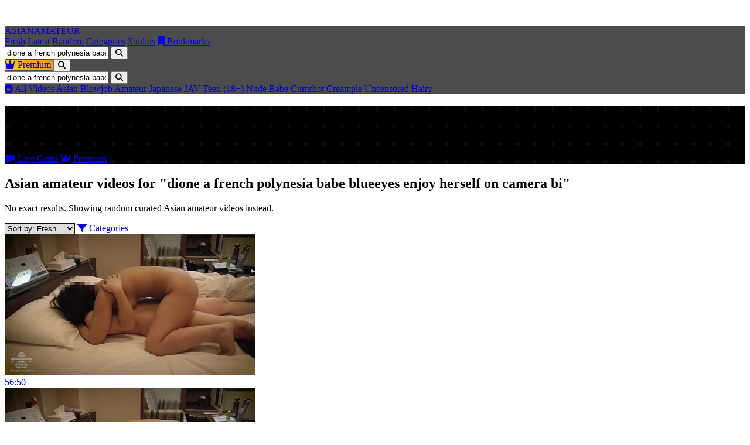

--- FILE ---
content_type: text/html; charset=UTF-8
request_url: https://www.asianamateur.com.es/dione-a-french-polynesia-babe-blueeyes-enjoy-herself-on-camera-bi/
body_size: 16028
content:


<!DOCTYPE html>
<html lang="en">
<head>
  <meta charset="UTF-8">
  <meta name="viewport" content="width=device-width, initial-scale=1.0">
  <title>dione a french polynesia babe blueeyes enjoy herself on camera bi - Asian Amateur Porn</title>
  <meta name="description" content="Asian porn and amateur videos for dione a french polynesia babe blueeyes enjoy herself on camera bi. No exact matches found, showing random fresh Asian amateur scenes instead.">
  <meta name="robots" content="index,follow">
  <meta name="rating" content="adult">
  <meta name="rating" content="RTA-5042-1996-1400-1577-RTA">
  <link rel="canonical" href="https://www.asianamateur.com.es/dione-a-french-polynesia-babe-blueeyes-enjoy-herself-on-camera-bi/">
  <meta property="og:type" content="website">
  <meta property="og:title" content="Random videos instead of dione a french polynesia babe blueeyes enjoy herself on camera bi - AsianAmateur">
  <meta property="og:description" content="We could not find dione a french polynesia babe blueeyes enjoy herself on camera bi, so here are random fresh Asian amateur videos from AsianAmateur.">
  <meta property="og:url" content="https://www.asianamateur.com.es/dione-a-french-polynesia-babe-blueeyes-enjoy-herself-on-camera-bi/">
  <meta property="og:site_name" content="AsianAmateur">
  <meta name="keywords" content="asian porn, asian amateur, japanese porn, asian sex videos, asian amateurs, asian porn tubes, dione a french polynesia babe blueeyes enjoy herself on camera bi">
  <link rel="apple-touch-icon" sizes="57x57" href="/icon/apple-icon-57x57.png">
  <link rel="apple-touch-icon" sizes="60x60" href="/icon/apple-icon-60x60.png">
  <link rel="apple-touch-icon" sizes="72x72" href="/icon/apple-icon-72x72.png">
  <link rel="apple-touch-icon" sizes="76x76" href="/icon/apple-icon-76x76.png">
  <link rel="apple-touch-icon" sizes="114x114" href="/icon/apple-icon-114x114.png">
  <link rel="apple-touch-icon" sizes="120x120" href="/icon/apple-icon-120x120.png">
  <link rel="apple-touch-icon" sizes="144x144" href="/icon/apple-icon-144x144.png">
  <link rel="apple-touch-icon" sizes="152x152" href="/icon/apple-icon-152x152.png">
  <link rel="apple-touch-icon" sizes="180x180" href="/icon/apple-icon-180x180.png">
  <link rel="icon" type="image/png" sizes="192x192"  href="/icon/android-icon-192x192.png">
  <link rel="icon" type="image/png" sizes="32x32" href="/icon/favicon-32x32.png">
  <link rel="icon" type="image/png" sizes="96x96" href="/icon/favicon-96x96.png">
  <link rel="icon" type="image/png" sizes="16x16" href="/icon/favicon-16x16.png">
  <link rel="icon" href="/favicon.ico" type="image/x-icon">
  <link rel="stylesheet" href="/css/styles.css" />
  <link rel="stylesheet" href="https://cdnjs.cloudflare.com/ajax/libs/font-awesome/6.4.0/css/all.min.css">
  <script type="application/ld+json">
{
    "@context": "https://schema.org",
    "@type": "FAQPage",
    "mainEntity": [
        {
            "@type": "Question",
            "name": "What is AsianAmateur?",
            "acceptedAnswer": {
                "@type": "Answer",
                "text": "AsianAmateur is an adult search index that curates Asian amateur porn videos from third party providers. We do not host any videos on our servers."
            }
        },
        {
            "@type": "Question",
            "name": "Are all performers 18 or older?",
            "acceptedAnswer": {
                "@type": "Answer",
                "text": "All scenes indexed on AsianAmateur are intended to feature performers who were at least 18 years old at the time of filming, according to the original providers."
            }
        },
        {
            "@type": "Question",
            "name": "How can I find dione a french polynesia babe blueeyes enjoy herself on camera bi Asian amateur porn videos?",
            "acceptedAnswer": {
                "@type": "Answer",
                "text": "Use the search bar and related keywords to find dione a french polynesia babe blueeyes enjoy herself on camera bi and other Asian amateur porn videos on AsianAmateur."
            }
        }
    ]
}
  </script>
</head>
<body class="bg-black text-white font-sans">
  <!-- Top Bar -->
  <div id="topBar" class="bg-pink-500 text-black py-1 text-xs sm:text-sm">
    <div class="container mx-auto px-4">
      <div class="flex justify-between items-center">
        <div class="flex items-center space-x-3">
          <span class="whitespace-nowrap">
            <i class="fas fa-globe-asia mr-1"></i> AsianAmateur
          </span>
          <span class="hidden md:inline whitespace-nowrap">
            <i class="fas fa-exclamation-triangle mr-1"></i> 18+ Adult content only
          </span>
        </div>
        <div class="flex items-center space-x-4 text-xs">
         <a href="/best-sites" class="hover:underline whitespace-nowrap">Best Asian Porn</a>
        </div>
      </div>
    </div>
  </div>

  <!-- Header -->
  <header id="header" class="fixed w-full z-50 header-transparent transition-all duration-300">
    <div class="container mx-auto px-4 py-3">
      <div class="flex justify-between items-center">
        <!-- Logo -->
        <div class="flex items-center">
          <a href="/" class="text-2xl font-extrabold text-pink-500 tracking-tight">
            ASIAN<span class="text-white">AMATEUR</span>
          </a>
        </div>

        <!-- Navigation -->
        <nav class="hidden lg:flex space-x-6 text-sm">
          <a href="/?order=fresh" class="transition-colors text-pink-400">Fresh</a>
          <a href="/?order=date" class="transition-colors text-gray-200 hover:text-pink-500">Latest</a>
          <a href="/?order=random&period=15m" class="transition-colors text-gray-200 hover:text-pink-500">Random</a>
          <a href="/categories" class="text-gray-200 hover:text-pink-500 transition-colors">Categories</a>
          <a href="/studio" class="text-gray-200 hover:text-pink-500 transition-colors">Studios</a>
          <a href="/bookmarks" class="text-gray-200 hover:text-pink-500 transition-colors flex items-center">
            <i class="fas fa-bookmark mr-1"></i> Bookmarks
          </a>
        </nav>

        <!-- Right side: search + premium -->
        <div class="flex items-center space-x-4">
          <!-- Desktop search -->
          <form action="/search.php" method="get" class="hidden md:flex items-center bg-black rounded-full px-3 py-1.5 border border-subtle focus-within:ring-2 focus-within:ring-pink-500 text-gray-200">
            <input name="q" type="text" class="bg-transparent text-xs text-gray-200 placeholder-gray-500 focus:outline-none w-40"
                   placeholder="Search Asian videos..." value="dione a french polynesia babe blueeyes enjoy herself on camera bi">
            <button class="ml-1 text-gray-400 hover:text-pink-500">
              <i class="fas fa-search text-sm"></i>
            </button>
          </form>

          <!-- Premium button -->
          <a href="/out/premium" target="_blank" rel="nofollow sponsored"
             class="px-4 py-2 text-xs sm:text-sm font-semibold text-black rounded-full premium-badge shadow-lg flex items-center">
            <i class="fas fa-crown mr-2"></i> Premium
          </a>

          <!-- Mobile search icon -->
          <button type="button" id="mobileSearchToggle" class="lg:hidden text-white hover:text-pink-500">
            <i class="fas fa-search text-lg"></i>
          </button>
        </div>
      </div>

      <!-- Mobile Search -->
      <div id="mobileSearchBar" class="md:hidden mt-3 hidden">
        <form action="/search.php" method="get"
              class="flex items-center bg-zinc-900 rounded-full px-3 py-2 border border-zinc-700 text-gray-100">
          <input name="q" type="text"
                 class="bg-transparent text-sm text-gray-100 placeholder-gray-400 focus:outline-none flex-1"
                 placeholder="Search Asian videos..." value="dione a french polynesia babe blueeyes enjoy herself on camera bi">
          <button class="ml-2 text-gray-300 hover:text-pink-500" type="submit">
            <i class="fas fa-search text-sm"></i>
          </button>
        </form>
      </div>
    </div>

    <!-- Category Slider -->
    <div class="border-t border-black bg-black">
      <div class="container mx-auto px-4">
        <div class="category-slider flex space-x-4 sm:space-x-6 py-3 text-xs sm:text-sm">
          <a href="/?order=fresh" class="text-white hover:text-pink-500 whitespace-nowrap flex items-center">
            <i class="fas fa-fire mr-1 text-pink-500"></i> All Videos
          </a>
                      <a href="/c/asian" class="text-gray-300 hover:text-pink-500 whitespace-nowrap">
              Asian            </a>
                      <a href="/c/blowjob" class="text-gray-300 hover:text-pink-500 whitespace-nowrap">
              Blowjob            </a>
                      <a href="/c/amateur" class="text-gray-300 hover:text-pink-500 whitespace-nowrap">
              Amateur            </a>
                      <a href="/c/japanese" class="text-gray-300 hover:text-pink-500 whitespace-nowrap">
              Japanese            </a>
                      <a href="/c/jav" class="text-gray-300 hover:text-pink-500 whitespace-nowrap">
              JAV            </a>
                      <a href="/c/teen-18" class="text-gray-300 hover:text-pink-500 whitespace-nowrap">
              Teen (18+)            </a>
                      <a href="/c/nude" class="text-gray-300 hover:text-pink-500 whitespace-nowrap">
              Nude            </a>
                      <a href="/c/babe" class="text-gray-300 hover:text-pink-500 whitespace-nowrap">
              Babe            </a>
                      <a href="/c/cumshot" class="text-gray-300 hover:text-pink-500 whitespace-nowrap">
              Cumshot            </a>
                      <a href="/c/creampie" class="text-gray-300 hover:text-pink-500 whitespace-nowrap">
              Creampie            </a>
                      <a href="/c/uncensored" class="text-gray-300 hover:text-pink-500 whitespace-nowrap">
              Uncensored            </a>
                      <a href="/c/hairy" class="text-gray-300 hover:text-pink-500 whitespace-nowrap">
              Hairy            </a>
                  </div>
      </div>
    </div>
  </header>

  <!-- Hero Search -->
  <section class="relative pt-28 pb-4 md:pt-32 md:pb-6 pattern-bg">
    <div class="container mx-auto px-4 relative z-10">
      <div class="flex flex-col md:flex-row items-start md:items-center justify-between gap-6 md:gap-8">
        <!-- Texto -->
        <div class="max-w-2xl">
          <h1 class="text-lg md:text-2xl font-extrabold mb-2 md:mb-3 leading-tight">
                          Search: "dione a french polynesia babe blueeyes enjoy herself on camera bi"
                      </h1>
          <p class="text-sm md:text-base text-gray-300">
                                          No exact match for this query. Showing random curated Asian amateur videos instead.
                                    </p>
        </div>

        <div class="w-full md:w-auto">
          <div class="flex flex-row flex-wrap gap-2 justify-start md:justify-end">
            <a href="/out/cams"
               class="inline-flex items-center justify-center px-4 py-2 rounded-full bg-zinc-900 border border-subtle text-gray-100 text-sm font-semibold hover:border-pink-500 hover:text-pink-400 transition"
               target="_blank" rel="nofollow sponsored">
              <i class="fas fa-video mr-2 text-pink-400"></i>
              Live Cams
            </a>

            <a href="/out/premium"
               class="inline-flex items-center justify-center px-4 py-2 rounded-full border border-pink-500 text-pink-400 text-sm font-semibold hover:bg-pink-500 hover:text-black transition"
               target="_blank" rel="nofollow sponsored">
              <i class="fas fa-crown mr-2"></i>
              Premium
            </a>
          </div>
        </div>
      </div>
    </div>
  </section>

  <!-- Main Video -->
  <main class="container mx-auto px-4 pt-4 pb-10 md:pt-5 md:pb-12">
          <div class="flex flex-col md:flex-row justify-between items-start md:items-center mb-6 md:mb-8">
        <div>
          <h2 class="text-2xl md:text-3xl font-bold mb-2 md:mb-1">
            Asian amateur videos for "dione a french polynesia babe blueeyes enjoy herself on camera bi"
          </h2>
                      <p class="text-xs text-gray-400">
              No exact results. Showing random curated Asian amateur videos instead.
            </p>
                  </div>
        <div class="flex space-x-3 text-xs sm:text-sm mt-4 md:mt-0">
          <select class="bg-black border border-subtle rounded-md px-3 py-2 focus:outline-none focus:ring-2 focus:ring-pink-500 text-gray-200"
                  onchange="if(this.value){window.location.href=this.value;}">
                        <option value="/search.php?order=fresh&amp;q=dione-a-french-polynesia-babe-blueeyes-enjoy-herself-on-camera-bi"   selected>Sort by: Fresh</option>
            <option value="/search.php?order=date&amp;q=dione-a-french-polynesia-babe-blueeyes-enjoy-herself-on-camera-bi"    >Sort by: Latest</option>
            <option value="/search.php?order=random&amp;period=15m&amp;q=dione-a-french-polynesia-babe-blueeyes-enjoy-herself-on-camera-bi" >Sort by: Random</option>
          </select>
          <a href="/categories" class="bg-black border border-subtle rounded-md px-3 py-2 hover:bg-zinc-900 transition-colors flex items-center text-gray-200">
            <i class="fas fa-filter mr-2"></i> Categories
          </a>
        </div>
      </div>

              <div id="videoGrid" class="grid grid-cols-1 sm:grid-cols-2 lg:grid-cols-3 xl:grid-cols-4 gap-6">
                        <article class="bg-black rounded-lg overflow-hidden video-card">
    <div class="relative group">
      <a href="/video/asian-angel-12258-5d63fc9e9f381beb" class="block relative">
        <img class="w-full h-48 object-cover"
             src="/thumbs/ae/5d63fc9e9f381beb.jpg"
             alt="Asian Angel 12258"
             loading="lazy" decoding="async"
             onerror="this.onerror=null;this.src='/public/thumbs/placeholder.jpg';">

                  <div class="absolute bottom-2 right-2 bg-black bg-opacity-75 text-white text-xs px-2 py-1 rounded">
            56:50          </div>
        
                  <div class="absolute inset-0 video-box" data-trailer="https://thumb-ah.flixcdn.com/xc/JA/JA12pq/preview/352x220.mp4">
            <video class="absolute inset-0 w-full h-48 object-cover"
                   muted playsinline preload="none"
                   referrerpolicy="no-referrer" crossorigin="anonymous"
                   poster="/thumbs/ae/5d63fc9e9f381beb.jpg"></video>
          </div>
        
        <div class="absolute inset-0 bg-black bg-opacity-0 group-hover:bg-opacity-40 transition-all duration-300 flex items-center justify-center">
          <div class="opacity-0 group-hover:opacity-100 transform scale-75 group-hover:scale-100 transition-all duration-300 bg-pink-500 text-black rounded-full w-14 h-14 flex items-center justify-center shadow-lg">
            <i class="fas fa-play text-xl"></i>
          </div>
        </div>
      </a>
    </div>
    <div class="p-4">
      <h3 class="text-sm sm:text-base font-semibold text-white mb-2 line-clamp-2">
        <a href="/video/asian-angel-12258-5d63fc9e9f381beb" class="hover:text-pink-400">
          Asian Angel 12258        </a>
      </h3>
      <div class="mt-2 flex flex-wrap gap-1">
                  <a href="/c/amateur"
             class="inline-flex items-center px-2 py-0.5 rounded-full bg-gray-800 text-xs text-gray-300 hover:bg-pink-500 hover:text-black">
            Amateur          </a>
                  <a href="/c/asian"
             class="inline-flex items-center px-2 py-0.5 rounded-full bg-gray-800 text-xs text-gray-300 hover:bg-pink-500 hover:text-black">
            Asian          </a>
              </div>
    </div>
  </article>
                        <article class="bg-black rounded-lg overflow-hidden video-card">
    <div class="relative group">
      <a href="/video/i-take-advantage-of-my-stepsister-while-she-rests-she-wakes-up-and-we-end-up-fucking-hard-df2272305b1631de" class="block relative">
        <img class="w-full h-48 object-cover"
             src="/thumbs/e5/df2272305b1631de.jpg"
             alt="I Take Advantage of My Stepsister While She Rests, She Wakes up and We End up Fucking Hard!"
             loading="lazy" decoding="async"
             onerror="this.onerror=null;this.src='/public/thumbs/placeholder.jpg';">

                  <div class="absolute bottom-2 right-2 bg-black bg-opacity-75 text-white text-xs px-2 py-1 rounded">
            7:06          </div>
        
                  <div class="absolute inset-0 video-box" data-trailer="https://thumb-ah.flixcdn.com/xc/Jc/Jc2k39/preview/352x220.mp4">
            <video class="absolute inset-0 w-full h-48 object-cover"
                   muted playsinline preload="none"
                   referrerpolicy="no-referrer" crossorigin="anonymous"
                   poster="/thumbs/e5/df2272305b1631de.jpg"></video>
          </div>
        
        <div class="absolute inset-0 bg-black bg-opacity-0 group-hover:bg-opacity-40 transition-all duration-300 flex items-center justify-center">
          <div class="opacity-0 group-hover:opacity-100 transform scale-75 group-hover:scale-100 transition-all duration-300 bg-pink-500 text-black rounded-full w-14 h-14 flex items-center justify-center shadow-lg">
            <i class="fas fa-play text-xl"></i>
          </div>
        </div>
      </a>
    </div>
    <div class="p-4">
      <h3 class="text-sm sm:text-base font-semibold text-white mb-2 line-clamp-2">
        <a href="/video/i-take-advantage-of-my-stepsister-while-she-rests-she-wakes-up-and-we-end-up-fucking-hard-df2272305b1631de" class="hover:text-pink-400">
          I Take Advantage of My Stepsister While She Rests, She Wakes up and We End up Fucking Hard!        </a>
      </h3>
      <div class="mt-2 flex flex-wrap gap-1">
                  <a href="/c/asian"
             class="inline-flex items-center px-2 py-0.5 rounded-full bg-gray-800 text-xs text-gray-300 hover:bg-pink-500 hover:text-black">
            Asian          </a>
                  <a href="/c/blowjob"
             class="inline-flex items-center px-2 py-0.5 rounded-full bg-gray-800 text-xs text-gray-300 hover:bg-pink-500 hover:text-black">
            Blowjob          </a>
              </div>
    </div>
  </article>
                        <article class="bg-black rounded-lg overflow-hidden video-card">
    <div class="relative group">
      <a href="/video/hairy-close-up-masturbation-cfd852a5276a5b40" class="block relative">
        <img class="w-full h-48 object-cover"
             src="/thumbs/84/cfd852a5276a5b40.jpg"
             alt="Hairy close up masturbation"
             loading="lazy" decoding="async"
             onerror="this.onerror=null;this.src='/public/thumbs/placeholder.jpg';">

                  <div class="absolute bottom-2 right-2 bg-black bg-opacity-75 text-white text-xs px-2 py-1 rounded">
            4:15          </div>
        
                  <div class="absolute inset-0 video-box" data-trailer="https://thumb-ah.flixcdn.com/xc/zJ/zJ9C9v/preview/352x220.mp4">
            <video class="absolute inset-0 w-full h-48 object-cover"
                   muted playsinline preload="none"
                   referrerpolicy="no-referrer" crossorigin="anonymous"
                   poster="/thumbs/84/cfd852a5276a5b40.jpg"></video>
          </div>
        
        <div class="absolute inset-0 bg-black bg-opacity-0 group-hover:bg-opacity-40 transition-all duration-300 flex items-center justify-center">
          <div class="opacity-0 group-hover:opacity-100 transform scale-75 group-hover:scale-100 transition-all duration-300 bg-pink-500 text-black rounded-full w-14 h-14 flex items-center justify-center shadow-lg">
            <i class="fas fa-play text-xl"></i>
          </div>
        </div>
      </a>
    </div>
    <div class="p-4">
      <h3 class="text-sm sm:text-base font-semibold text-white mb-2 line-clamp-2">
        <a href="/video/hairy-close-up-masturbation-cfd852a5276a5b40" class="hover:text-pink-400">
          Hairy close up masturbation        </a>
      </h3>
      <div class="mt-2 flex flex-wrap gap-1">
                  <a href="/c/amateur"
             class="inline-flex items-center px-2 py-0.5 rounded-full bg-gray-800 text-xs text-gray-300 hover:bg-pink-500 hover:text-black">
            Amateur          </a>
                  <a href="/c/asian"
             class="inline-flex items-center px-2 py-0.5 rounded-full bg-gray-800 text-xs text-gray-300 hover:bg-pink-500 hover:text-black">
            Asian          </a>
              </div>
    </div>
  </article>
                        <article class="bg-black rounded-lg overflow-hidden video-card">
    <div class="relative group">
      <a href="/video/modelmedia-asia-fancy-doll-ep3-lycoris-recoil-takina-inoue-97741b0622dca869" class="block relative">
        <img class="w-full h-48 object-cover"
             src="/thumbs/47/97741b0622dca869.jpg"
             alt="Modelmedia Asia - Fancy Doll Ep3 / Lycoris Recoil - Takina Inoue"
             loading="lazy" decoding="async"
             onerror="this.onerror=null;this.src='/public/thumbs/placeholder.jpg';">

                  <div class="absolute bottom-2 right-2 bg-black bg-opacity-75 text-white text-xs px-2 py-1 rounded">
            32:12          </div>
        
                  <div class="absolute inset-0 video-box" data-trailer="https://thumb-ah.flixcdn.com/xc/yV/yVr5w6/preview/352x220.mp4">
            <video class="absolute inset-0 w-full h-48 object-cover"
                   muted playsinline preload="none"
                   referrerpolicy="no-referrer" crossorigin="anonymous"
                   poster="/thumbs/47/97741b0622dca869.jpg"></video>
          </div>
        
        <div class="absolute inset-0 bg-black bg-opacity-0 group-hover:bg-opacity-40 transition-all duration-300 flex items-center justify-center">
          <div class="opacity-0 group-hover:opacity-100 transform scale-75 group-hover:scale-100 transition-all duration-300 bg-pink-500 text-black rounded-full w-14 h-14 flex items-center justify-center shadow-lg">
            <i class="fas fa-play text-xl"></i>
          </div>
        </div>
      </a>
    </div>
    <div class="p-4">
      <h3 class="text-sm sm:text-base font-semibold text-white mb-2 line-clamp-2">
        <a href="/video/modelmedia-asia-fancy-doll-ep3-lycoris-recoil-takina-inoue-97741b0622dca869" class="hover:text-pink-400">
          Modelmedia Asia - Fancy Doll Ep3 / Lycoris Recoil - Takina Inoue        </a>
      </h3>
      <div class="mt-2 flex flex-wrap gap-1">
                  <a href="/c/amateur"
             class="inline-flex items-center px-2 py-0.5 rounded-full bg-gray-800 text-xs text-gray-300 hover:bg-pink-500 hover:text-black">
            Amateur          </a>
                  <a href="/c/asian"
             class="inline-flex items-center px-2 py-0.5 rounded-full bg-gray-800 text-xs text-gray-300 hover:bg-pink-500 hover:text-black">
            Asian          </a>
              </div>
    </div>
  </article>
                        <article class="bg-black rounded-lg overflow-hidden video-card">
    <div class="relative group">
      <a href="/video/pov-the-japan-s-cutest-amateur-ai-gets-fucked-and-cums-c16b47d8cc9ba76f" class="block relative">
        <img class="w-full h-48 object-cover"
             src="/thumbs/fa/c16b47d8cc9ba76f.jpg"
             alt="POV the Japan&#039;s Cutest Amateur Ai Gets Fucked and Cums"
             loading="lazy" decoding="async"
             onerror="this.onerror=null;this.src='/public/thumbs/placeholder.jpg';">

                  <div class="absolute bottom-2 right-2 bg-black bg-opacity-75 text-white text-xs px-2 py-1 rounded">
            52:14          </div>
        
                  <div class="absolute inset-0 video-box" data-trailer="https://thumb-ah.flixcdn.com/xc/7j/7jn4Rt/preview/352x220.mp4">
            <video class="absolute inset-0 w-full h-48 object-cover"
                   muted playsinline preload="none"
                   referrerpolicy="no-referrer" crossorigin="anonymous"
                   poster="/thumbs/fa/c16b47d8cc9ba76f.jpg"></video>
          </div>
        
        <div class="absolute inset-0 bg-black bg-opacity-0 group-hover:bg-opacity-40 transition-all duration-300 flex items-center justify-center">
          <div class="opacity-0 group-hover:opacity-100 transform scale-75 group-hover:scale-100 transition-all duration-300 bg-pink-500 text-black rounded-full w-14 h-14 flex items-center justify-center shadow-lg">
            <i class="fas fa-play text-xl"></i>
          </div>
        </div>
      </a>
    </div>
    <div class="p-4">
      <h3 class="text-sm sm:text-base font-semibold text-white mb-2 line-clamp-2">
        <a href="/video/pov-the-japan-s-cutest-amateur-ai-gets-fucked-and-cums-c16b47d8cc9ba76f" class="hover:text-pink-400">
          POV the Japan&#039;s Cutest Amateur Ai Gets Fucked and Cums        </a>
      </h3>
      <div class="mt-2 flex flex-wrap gap-1">
                  <a href="/c/amateur"
             class="inline-flex items-center px-2 py-0.5 rounded-full bg-gray-800 text-xs text-gray-300 hover:bg-pink-500 hover:text-black">
            Amateur          </a>
                  <a href="/c/asian"
             class="inline-flex items-center px-2 py-0.5 rounded-full bg-gray-800 text-xs text-gray-300 hover:bg-pink-500 hover:text-black">
            Asian          </a>
              </div>
    </div>
  </article>
                        <article class="bg-black rounded-lg overflow-hidden video-card">
    <div class="relative group">
      <a href="/video/saya-is-back-for-more-milf-loads-944c91cae3235bb9" class="block relative">
        <img class="w-full h-48 object-cover"
             src="/thumbs/f0/944c91cae3235bb9.jpg"
             alt="Saya is back for more MILF loads"
             loading="lazy" decoding="async"
             onerror="this.onerror=null;this.src='/public/thumbs/placeholder.jpg';">

                  <div class="absolute bottom-2 right-2 bg-black bg-opacity-75 text-white text-xs px-2 py-1 rounded">
            43:18          </div>
        
                  <div class="absolute inset-0 video-box" data-trailer="https://thumb-ah.flixcdn.com/xhs2/video/Au/Aup596/preview/352x220.mp4">
            <video class="absolute inset-0 w-full h-48 object-cover"
                   muted playsinline preload="none"
                   referrerpolicy="no-referrer" crossorigin="anonymous"
                   poster="/thumbs/f0/944c91cae3235bb9.jpg"></video>
          </div>
        
        <div class="absolute inset-0 bg-black bg-opacity-0 group-hover:bg-opacity-40 transition-all duration-300 flex items-center justify-center">
          <div class="opacity-0 group-hover:opacity-100 transform scale-75 group-hover:scale-100 transition-all duration-300 bg-pink-500 text-black rounded-full w-14 h-14 flex items-center justify-center shadow-lg">
            <i class="fas fa-play text-xl"></i>
          </div>
        </div>
      </a>
    </div>
    <div class="p-4">
      <h3 class="text-sm sm:text-base font-semibold text-white mb-2 line-clamp-2">
        <a href="/video/saya-is-back-for-more-milf-loads-944c91cae3235bb9" class="hover:text-pink-400">
          Saya is back for more MILF loads        </a>
      </h3>
      <div class="mt-2 flex flex-wrap gap-1">
                  <a href="/c/asian"
             class="inline-flex items-center px-2 py-0.5 rounded-full bg-gray-800 text-xs text-gray-300 hover:bg-pink-500 hover:text-black">
            Asian          </a>
                  <a href="/c/mature"
             class="inline-flex items-center px-2 py-0.5 rounded-full bg-gray-800 text-xs text-gray-300 hover:bg-pink-500 hover:text-black">
            Mature          </a>
              </div>
    </div>
  </article>
                        <article class="bg-black rounded-lg overflow-hidden video-card">
    <div class="relative group">
      <a href="/video/japanese-sadistic-nurse-s-enema-and-endurance-treatment-fb89a6ffd7f2f860" class="block relative">
        <img class="w-full h-48 object-cover"
             src="/thumbs/4f/fb89a6ffd7f2f860.jpg"
             alt="Japanese Sadistic Nurse&#039;s Enema and Endurance Treatment"
             loading="lazy" decoding="async"
             onerror="this.onerror=null;this.src='/public/thumbs/placeholder.jpg';">

                  <div class="absolute bottom-2 right-2 bg-black bg-opacity-75 text-white text-xs px-2 py-1 rounded">
            15:21          </div>
        
                  <div class="absolute inset-0 video-box" data-trailer="https://thumb-ah.flixcdn.com/xc/4k/4k8ksp/preview/352x220.mp4">
            <video class="absolute inset-0 w-full h-48 object-cover"
                   muted playsinline preload="none"
                   referrerpolicy="no-referrer" crossorigin="anonymous"
                   poster="/thumbs/4f/fb89a6ffd7f2f860.jpg"></video>
          </div>
        
        <div class="absolute inset-0 bg-black bg-opacity-0 group-hover:bg-opacity-40 transition-all duration-300 flex items-center justify-center">
          <div class="opacity-0 group-hover:opacity-100 transform scale-75 group-hover:scale-100 transition-all duration-300 bg-pink-500 text-black rounded-full w-14 h-14 flex items-center justify-center shadow-lg">
            <i class="fas fa-play text-xl"></i>
          </div>
        </div>
      </a>
    </div>
    <div class="p-4">
      <h3 class="text-sm sm:text-base font-semibold text-white mb-2 line-clamp-2">
        <a href="/video/japanese-sadistic-nurse-s-enema-and-endurance-treatment-fb89a6ffd7f2f860" class="hover:text-pink-400">
          Japanese Sadistic Nurse&#039;s Enema and Endurance Treatment        </a>
      </h3>
      <div class="mt-2 flex flex-wrap gap-1">
                  <a href="/c/amateur"
             class="inline-flex items-center px-2 py-0.5 rounded-full bg-gray-800 text-xs text-gray-300 hover:bg-pink-500 hover:text-black">
            Amateur          </a>
                  <a href="/c/asian"
             class="inline-flex items-center px-2 py-0.5 rounded-full bg-gray-800 text-xs text-gray-300 hover:bg-pink-500 hover:text-black">
            Asian          </a>
              </div>
    </div>
  </article>
                        <article class="bg-black rounded-lg overflow-hidden video-card">
    <div class="relative group">
      <a href="/video/vezz-019-desire-for-my-giri-no-haha-english-subtitles-by-erojapanese-906fe208cb407c2d" class="block relative">
        <img class="w-full h-48 object-cover"
             src="/thumbs/47/906fe208cb407c2d.jpg"
             alt="Vezz-019: Desire for My Giri No Haha (english Subtitles by Erojapanese)"
             loading="lazy" decoding="async"
             onerror="this.onerror=null;this.src='/public/thumbs/placeholder.jpg';">

                  <div class="absolute bottom-2 right-2 bg-black bg-opacity-75 text-white text-xs px-2 py-1 rounded">
            0:39          </div>
        
                  <div class="absolute inset-0 video-box" data-trailer="https://thumb-ah.flixcdn.com/xc/91/91n2x9/preview/352x220.mp4">
            <video class="absolute inset-0 w-full h-48 object-cover"
                   muted playsinline preload="none"
                   referrerpolicy="no-referrer" crossorigin="anonymous"
                   poster="/thumbs/47/906fe208cb407c2d.jpg"></video>
          </div>
        
        <div class="absolute inset-0 bg-black bg-opacity-0 group-hover:bg-opacity-40 transition-all duration-300 flex items-center justify-center">
          <div class="opacity-0 group-hover:opacity-100 transform scale-75 group-hover:scale-100 transition-all duration-300 bg-pink-500 text-black rounded-full w-14 h-14 flex items-center justify-center shadow-lg">
            <i class="fas fa-play text-xl"></i>
          </div>
        </div>
      </a>
    </div>
    <div class="p-4">
      <h3 class="text-sm sm:text-base font-semibold text-white mb-2 line-clamp-2">
        <a href="/video/vezz-019-desire-for-my-giri-no-haha-english-subtitles-by-erojapanese-906fe208cb407c2d" class="hover:text-pink-400">
          Vezz-019: Desire for My Giri No Haha (english Subtitles by Erojapanese)        </a>
      </h3>
      <div class="mt-2 flex flex-wrap gap-1">
                  <a href="/c/asian"
             class="inline-flex items-center px-2 py-0.5 rounded-full bg-gray-800 text-xs text-gray-300 hover:bg-pink-500 hover:text-black">
            Asian          </a>
                  <a href="/c/fingering"
             class="inline-flex items-center px-2 py-0.5 rounded-full bg-gray-800 text-xs text-gray-300 hover:bg-pink-500 hover:text-black">
            Fingering          </a>
              </div>
    </div>
  </article>
                        <article class="bg-black rounded-lg overflow-hidden video-card">
    <div class="relative group">
      <a href="/video/asian-angel-24345-0b26e350817ef377" class="block relative">
        <img class="w-full h-48 object-cover"
             src="/thumbs/e8/0b26e350817ef377.jpg"
             alt="Asian Angel 24345"
             loading="lazy" decoding="async"
             onerror="this.onerror=null;this.src='/public/thumbs/placeholder.jpg';">

                  <div class="absolute bottom-2 right-2 bg-black bg-opacity-75 text-white text-xs px-2 py-1 rounded">
            0:39          </div>
        
                  <div class="absolute inset-0 video-box" data-trailer="https://thumb-ah.flixcdn.com/xc/36/365D9F/preview/352x220.mp4">
            <video class="absolute inset-0 w-full h-48 object-cover"
                   muted playsinline preload="none"
                   referrerpolicy="no-referrer" crossorigin="anonymous"
                   poster="/thumbs/e8/0b26e350817ef377.jpg"></video>
          </div>
        
        <div class="absolute inset-0 bg-black bg-opacity-0 group-hover:bg-opacity-40 transition-all duration-300 flex items-center justify-center">
          <div class="opacity-0 group-hover:opacity-100 transform scale-75 group-hover:scale-100 transition-all duration-300 bg-pink-500 text-black rounded-full w-14 h-14 flex items-center justify-center shadow-lg">
            <i class="fas fa-play text-xl"></i>
          </div>
        </div>
      </a>
    </div>
    <div class="p-4">
      <h3 class="text-sm sm:text-base font-semibold text-white mb-2 line-clamp-2">
        <a href="/video/asian-angel-24345-0b26e350817ef377" class="hover:text-pink-400">
          Asian Angel 24345        </a>
      </h3>
      <div class="mt-2 flex flex-wrap gap-1">
                  <a href="/c/amateur"
             class="inline-flex items-center px-2 py-0.5 rounded-full bg-gray-800 text-xs text-gray-300 hover:bg-pink-500 hover:text-black">
            Amateur          </a>
                  <a href="/c/asian"
             class="inline-flex items-center px-2 py-0.5 rounded-full bg-gray-800 text-xs text-gray-300 hover:bg-pink-500 hover:text-black">
            Asian          </a>
              </div>
    </div>
  </article>
                        <article class="bg-black rounded-lg overflow-hidden video-card">
    <div class="relative group">
      <a href="/video/slutty-asians-0515-e21a7e00dc94fb3c" class="block relative">
        <img class="w-full h-48 object-cover"
             src="/thumbs/2f/e21a7e00dc94fb3c.jpg"
             alt="Slutty Asians 0515"
             loading="lazy" decoding="async"
             onerror="this.onerror=null;this.src='/public/thumbs/placeholder.jpg';">

                  <div class="absolute bottom-2 right-2 bg-black bg-opacity-75 text-white text-xs px-2 py-1 rounded">
            37:26          </div>
        
                  <div class="absolute inset-0 video-box" data-trailer="https://thumb-ah.flixcdn.com/xc/6u/6ued1M/preview/352x220.mp4">
            <video class="absolute inset-0 w-full h-48 object-cover"
                   muted playsinline preload="none"
                   referrerpolicy="no-referrer" crossorigin="anonymous"
                   poster="/thumbs/2f/e21a7e00dc94fb3c.jpg"></video>
          </div>
        
        <div class="absolute inset-0 bg-black bg-opacity-0 group-hover:bg-opacity-40 transition-all duration-300 flex items-center justify-center">
          <div class="opacity-0 group-hover:opacity-100 transform scale-75 group-hover:scale-100 transition-all duration-300 bg-pink-500 text-black rounded-full w-14 h-14 flex items-center justify-center shadow-lg">
            <i class="fas fa-play text-xl"></i>
          </div>
        </div>
      </a>
    </div>
    <div class="p-4">
      <h3 class="text-sm sm:text-base font-semibold text-white mb-2 line-clamp-2">
        <a href="/video/slutty-asians-0515-e21a7e00dc94fb3c" class="hover:text-pink-400">
          Slutty Asians 0515        </a>
      </h3>
      <div class="mt-2 flex flex-wrap gap-1">
                  <a href="/c/amateur"
             class="inline-flex items-center px-2 py-0.5 rounded-full bg-gray-800 text-xs text-gray-300 hover:bg-pink-500 hover:text-black">
            Amateur          </a>
                  <a href="/c/asian"
             class="inline-flex items-center px-2 py-0.5 rounded-full bg-gray-800 text-xs text-gray-300 hover:bg-pink-500 hover:text-black">
            Asian          </a>
              </div>
    </div>
  </article>
                        <article class="bg-black rounded-lg overflow-hidden video-card">
    <div class="relative group">
      <a href="/video/perfect-asian-babe-is-sucking-dick-in-the-bathroom-3e61953bc336257f" class="block relative">
        <img class="w-full h-48 object-cover"
             src="/thumbs/ae/3e61953bc336257f.jpg"
             alt="Perfect asian babe is sucking dick in the bathroom"
             loading="lazy" decoding="async"
             onerror="this.onerror=null;this.src='/public/thumbs/placeholder.jpg';">

                  <div class="absolute bottom-2 right-2 bg-black bg-opacity-75 text-white text-xs px-2 py-1 rounded">
            6:57          </div>
        
                  <div class="absolute inset-0 video-box" data-trailer="https://thumb-ah.flixcdn.com/video/qL/qL2HT1/preview/352x220.mp4">
            <video class="absolute inset-0 w-full h-48 object-cover"
                   muted playsinline preload="none"
                   referrerpolicy="no-referrer" crossorigin="anonymous"
                   poster="/thumbs/ae/3e61953bc336257f.jpg"></video>
          </div>
        
        <div class="absolute inset-0 bg-black bg-opacity-0 group-hover:bg-opacity-40 transition-all duration-300 flex items-center justify-center">
          <div class="opacity-0 group-hover:opacity-100 transform scale-75 group-hover:scale-100 transition-all duration-300 bg-pink-500 text-black rounded-full w-14 h-14 flex items-center justify-center shadow-lg">
            <i class="fas fa-play text-xl"></i>
          </div>
        </div>
      </a>
    </div>
    <div class="p-4">
      <h3 class="text-sm sm:text-base font-semibold text-white mb-2 line-clamp-2">
        <a href="/video/perfect-asian-babe-is-sucking-dick-in-the-bathroom-3e61953bc336257f" class="hover:text-pink-400">
          Perfect asian babe is sucking dick in the bathroom        </a>
      </h3>
      <div class="mt-2 flex flex-wrap gap-1">
                  <a href="/c/asian"
             class="inline-flex items-center px-2 py-0.5 rounded-full bg-gray-800 text-xs text-gray-300 hover:bg-pink-500 hover:text-black">
            Asian          </a>
                  <a href="/c/babe"
             class="inline-flex items-center px-2 py-0.5 rounded-full bg-gray-800 text-xs text-gray-300 hover:bg-pink-500 hover:text-black">
            Babe          </a>
              </div>
    </div>
  </article>
                        <article class="bg-black rounded-lg overflow-hidden video-card">
    <div class="relative group">
      <a href="/video/asian-angel-21727-42ac7423253098bc" class="block relative">
        <img class="w-full h-48 object-cover"
             src="/thumbs/ff/42ac7423253098bc.jpg"
             alt="Asian Angel 21727"
             loading="lazy" decoding="async"
             onerror="this.onerror=null;this.src='/public/thumbs/placeholder.jpg';">

                  <div class="absolute bottom-2 right-2 bg-black bg-opacity-75 text-white text-xs px-2 py-1 rounded">
            45:58          </div>
        
                  <div class="absolute inset-0 video-box" data-trailer="https://thumb-ah.flixcdn.com/xc/X2/X2taOk/preview/352x220.mp4">
            <video class="absolute inset-0 w-full h-48 object-cover"
                   muted playsinline preload="none"
                   referrerpolicy="no-referrer" crossorigin="anonymous"
                   poster="/thumbs/ff/42ac7423253098bc.jpg"></video>
          </div>
        
        <div class="absolute inset-0 bg-black bg-opacity-0 group-hover:bg-opacity-40 transition-all duration-300 flex items-center justify-center">
          <div class="opacity-0 group-hover:opacity-100 transform scale-75 group-hover:scale-100 transition-all duration-300 bg-pink-500 text-black rounded-full w-14 h-14 flex items-center justify-center shadow-lg">
            <i class="fas fa-play text-xl"></i>
          </div>
        </div>
      </a>
    </div>
    <div class="p-4">
      <h3 class="text-sm sm:text-base font-semibold text-white mb-2 line-clamp-2">
        <a href="/video/asian-angel-21727-42ac7423253098bc" class="hover:text-pink-400">
          Asian Angel 21727        </a>
      </h3>
      <div class="mt-2 flex flex-wrap gap-1">
                  <a href="/c/amateur"
             class="inline-flex items-center px-2 py-0.5 rounded-full bg-gray-800 text-xs text-gray-300 hover:bg-pink-500 hover:text-black">
            Amateur          </a>
                  <a href="/c/asian"
             class="inline-flex items-center px-2 py-0.5 rounded-full bg-gray-800 text-xs text-gray-300 hover:bg-pink-500 hover:text-black">
            Asian          </a>
              </div>
    </div>
  </article>
                        <article class="bg-black rounded-lg overflow-hidden video-card">
    <div class="relative group">
      <a href="/video/asian-angel-10224-f38ef6f15909c951" class="block relative">
        <img class="w-full h-48 object-cover"
             src="/thumbs/a0/f38ef6f15909c951.jpg"
             alt="Asian angel 10224"
             loading="lazy" decoding="async"
             onerror="this.onerror=null;this.src='/public/thumbs/placeholder.jpg';">

                  <div class="absolute bottom-2 right-2 bg-black bg-opacity-75 text-white text-xs px-2 py-1 rounded">
            1:10:21          </div>
        
                  <div class="absolute inset-0 video-box" data-trailer="https://thumb-ah.flixcdn.com/xc/1f/1fh8hS/preview/352x220.mp4">
            <video class="absolute inset-0 w-full h-48 object-cover"
                   muted playsinline preload="none"
                   referrerpolicy="no-referrer" crossorigin="anonymous"
                   poster="/thumbs/a0/f38ef6f15909c951.jpg"></video>
          </div>
        
        <div class="absolute inset-0 bg-black bg-opacity-0 group-hover:bg-opacity-40 transition-all duration-300 flex items-center justify-center">
          <div class="opacity-0 group-hover:opacity-100 transform scale-75 group-hover:scale-100 transition-all duration-300 bg-pink-500 text-black rounded-full w-14 h-14 flex items-center justify-center shadow-lg">
            <i class="fas fa-play text-xl"></i>
          </div>
        </div>
      </a>
    </div>
    <div class="p-4">
      <h3 class="text-sm sm:text-base font-semibold text-white mb-2 line-clamp-2">
        <a href="/video/asian-angel-10224-f38ef6f15909c951" class="hover:text-pink-400">
          Asian angel 10224        </a>
      </h3>
      <div class="mt-2 flex flex-wrap gap-1">
                  <a href="/c/amateur"
             class="inline-flex items-center px-2 py-0.5 rounded-full bg-gray-800 text-xs text-gray-300 hover:bg-pink-500 hover:text-black">
            Amateur          </a>
                  <a href="/c/asian"
             class="inline-flex items-center px-2 py-0.5 rounded-full bg-gray-800 text-xs text-gray-300 hover:bg-pink-500 hover:text-black">
            Asian          </a>
              </div>
    </div>
  </article>
                        <article class="bg-black rounded-lg overflow-hidden video-card">
    <div class="relative group">
      <a href="/video/i-fuck-my-chubby-pinay-stepauntie-785db20fadc41baf" class="block relative">
        <img class="w-full h-48 object-cover"
             src="/thumbs/4f/785db20fadc41baf.jpg"
             alt="I Fuck My Chubby Pinay Stepauntie"
             loading="lazy" decoding="async"
             onerror="this.onerror=null;this.src='/public/thumbs/placeholder.jpg';">

                  <div class="absolute bottom-2 right-2 bg-black bg-opacity-75 text-white text-xs px-2 py-1 rounded">
            5:06          </div>
        
                  <div class="absolute inset-0 video-box" data-trailer="https://thumb-ah.flixcdn.com/xc/cm/cmYVSQ/preview/352x220.mp4">
            <video class="absolute inset-0 w-full h-48 object-cover"
                   muted playsinline preload="none"
                   referrerpolicy="no-referrer" crossorigin="anonymous"
                   poster="/thumbs/4f/785db20fadc41baf.jpg"></video>
          </div>
        
        <div class="absolute inset-0 bg-black bg-opacity-0 group-hover:bg-opacity-40 transition-all duration-300 flex items-center justify-center">
          <div class="opacity-0 group-hover:opacity-100 transform scale-75 group-hover:scale-100 transition-all duration-300 bg-pink-500 text-black rounded-full w-14 h-14 flex items-center justify-center shadow-lg">
            <i class="fas fa-play text-xl"></i>
          </div>
        </div>
      </a>
    </div>
    <div class="p-4">
      <h3 class="text-sm sm:text-base font-semibold text-white mb-2 line-clamp-2">
        <a href="/video/i-fuck-my-chubby-pinay-stepauntie-785db20fadc41baf" class="hover:text-pink-400">
          I Fuck My Chubby Pinay Stepauntie        </a>
      </h3>
      <div class="mt-2 flex flex-wrap gap-1">
                  <a href="/c/amateur"
             class="inline-flex items-center px-2 py-0.5 rounded-full bg-gray-800 text-xs text-gray-300 hover:bg-pink-500 hover:text-black">
            Amateur          </a>
                  <a href="/c/asian"
             class="inline-flex items-center px-2 py-0.5 rounded-full bg-gray-800 text-xs text-gray-300 hover:bg-pink-500 hover:text-black">
            Asian          </a>
              </div>
    </div>
  </article>
                        <article class="bg-black rounded-lg overflow-hidden video-card">
    <div class="relative group">
      <a href="/video/big-tits-asian-babe-mai-bailey-sucks-and-fucks-two-bwc-in-the-gloryhole-6f09d48ed85230dd" class="block relative">
        <img class="w-full h-48 object-cover"
             src="/thumbs/2f/6f09d48ed85230dd.jpg"
             alt="Big Tits Asian Babe Mai Bailey Sucks and Fucks Two Bwc in the Gloryhole"
             loading="lazy" decoding="async"
             onerror="this.onerror=null;this.src='/public/thumbs/placeholder.jpg';">

                  <div class="absolute bottom-2 right-2 bg-black bg-opacity-75 text-white text-xs px-2 py-1 rounded">
            0:40          </div>
        
                  <div class="absolute inset-0 video-box" data-trailer="https://thumb-ah.flixcdn.com/xc/pC/pCT9zv/preview/352x220.mp4">
            <video class="absolute inset-0 w-full h-48 object-cover"
                   muted playsinline preload="none"
                   referrerpolicy="no-referrer" crossorigin="anonymous"
                   poster="/thumbs/2f/6f09d48ed85230dd.jpg"></video>
          </div>
        
        <div class="absolute inset-0 bg-black bg-opacity-0 group-hover:bg-opacity-40 transition-all duration-300 flex items-center justify-center">
          <div class="opacity-0 group-hover:opacity-100 transform scale-75 group-hover:scale-100 transition-all duration-300 bg-pink-500 text-black rounded-full w-14 h-14 flex items-center justify-center shadow-lg">
            <i class="fas fa-play text-xl"></i>
          </div>
        </div>
      </a>
    </div>
    <div class="p-4">
      <h3 class="text-sm sm:text-base font-semibold text-white mb-2 line-clamp-2">
        <a href="/video/big-tits-asian-babe-mai-bailey-sucks-and-fucks-two-bwc-in-the-gloryhole-6f09d48ed85230dd" class="hover:text-pink-400">
          Big Tits Asian Babe Mai Bailey Sucks and Fucks Two Bwc in the Gloryhole        </a>
      </h3>
      <div class="mt-2 flex flex-wrap gap-1">
                  <a href="/c/asian"
             class="inline-flex items-center px-2 py-0.5 rounded-full bg-gray-800 text-xs text-gray-300 hover:bg-pink-500 hover:text-black">
            Asian          </a>
                  <a href="/c/blowjob"
             class="inline-flex items-center px-2 py-0.5 rounded-full bg-gray-800 text-xs text-gray-300 hover:bg-pink-500 hover:text-black">
            Blowjob          </a>
              </div>
    </div>
  </article>
                        <article class="bg-black rounded-lg overflow-hidden video-card">
    <div class="relative group">
      <a href="/video/asian-angel-23409-e5c4ab44d3acc13b" class="block relative">
        <img class="w-full h-48 object-cover"
             src="/thumbs/8b/e5c4ab44d3acc13b.jpg"
             alt="Asian Angel 23409"
             loading="lazy" decoding="async"
             onerror="this.onerror=null;this.src='/public/thumbs/placeholder.jpg';">

                  <div class="absolute bottom-2 right-2 bg-black bg-opacity-75 text-white text-xs px-2 py-1 rounded">
            0:39          </div>
        
                  <div class="absolute inset-0 video-box" data-trailer="https://thumb-ah.flixcdn.com/xc/KB/KBE0Gv/preview/352x220.mp4">
            <video class="absolute inset-0 w-full h-48 object-cover"
                   muted playsinline preload="none"
                   referrerpolicy="no-referrer" crossorigin="anonymous"
                   poster="/thumbs/8b/e5c4ab44d3acc13b.jpg"></video>
          </div>
        
        <div class="absolute inset-0 bg-black bg-opacity-0 group-hover:bg-opacity-40 transition-all duration-300 flex items-center justify-center">
          <div class="opacity-0 group-hover:opacity-100 transform scale-75 group-hover:scale-100 transition-all duration-300 bg-pink-500 text-black rounded-full w-14 h-14 flex items-center justify-center shadow-lg">
            <i class="fas fa-play text-xl"></i>
          </div>
        </div>
      </a>
    </div>
    <div class="p-4">
      <h3 class="text-sm sm:text-base font-semibold text-white mb-2 line-clamp-2">
        <a href="/video/asian-angel-23409-e5c4ab44d3acc13b" class="hover:text-pink-400">
          Asian Angel 23409        </a>
      </h3>
      <div class="mt-2 flex flex-wrap gap-1">
                  <a href="/c/amateur"
             class="inline-flex items-center px-2 py-0.5 rounded-full bg-gray-800 text-xs text-gray-300 hover:bg-pink-500 hover:text-black">
            Amateur          </a>
                  <a href="/c/asian"
             class="inline-flex items-center px-2 py-0.5 rounded-full bg-gray-800 text-xs text-gray-300 hover:bg-pink-500 hover:text-black">
            Asian          </a>
              </div>
    </div>
  </article>
                        <article class="bg-black rounded-lg overflow-hidden video-card">
    <div class="relative group">
      <a href="/video/asian-teen-gets-her-pussy-fucking-8711575056340fc9" class="block relative">
        <img class="w-full h-48 object-cover"
             src="/thumbs/fa/8711575056340fc9.jpg"
             alt="Asian Teen Gets Her Pussy Fucking"
             loading="lazy" decoding="async"
             onerror="this.onerror=null;this.src='/public/thumbs/placeholder.jpg';">

                  <div class="absolute bottom-2 right-2 bg-black bg-opacity-75 text-white text-xs px-2 py-1 rounded">
            0:39          </div>
        
                  <div class="absolute inset-0 video-box" data-trailer="https://thumb-ah.flixcdn.com/xc/AV/AVYp6H/preview/352x220.mp4">
            <video class="absolute inset-0 w-full h-48 object-cover"
                   muted playsinline preload="none"
                   referrerpolicy="no-referrer" crossorigin="anonymous"
                   poster="/thumbs/fa/8711575056340fc9.jpg"></video>
          </div>
        
        <div class="absolute inset-0 bg-black bg-opacity-0 group-hover:bg-opacity-40 transition-all duration-300 flex items-center justify-center">
          <div class="opacity-0 group-hover:opacity-100 transform scale-75 group-hover:scale-100 transition-all duration-300 bg-pink-500 text-black rounded-full w-14 h-14 flex items-center justify-center shadow-lg">
            <i class="fas fa-play text-xl"></i>
          </div>
        </div>
      </a>
    </div>
    <div class="p-4">
      <h3 class="text-sm sm:text-base font-semibold text-white mb-2 line-clamp-2">
        <a href="/video/asian-teen-gets-her-pussy-fucking-8711575056340fc9" class="hover:text-pink-400">
          Asian Teen Gets Her Pussy Fucking        </a>
      </h3>
      <div class="mt-2 flex flex-wrap gap-1">
                  <a href="/c/amateur"
             class="inline-flex items-center px-2 py-0.5 rounded-full bg-gray-800 text-xs text-gray-300 hover:bg-pink-500 hover:text-black">
            Amateur          </a>
                  <a href="/c/asian"
             class="inline-flex items-center px-2 py-0.5 rounded-full bg-gray-800 text-xs text-gray-300 hover:bg-pink-500 hover:text-black">
            Asian          </a>
              </div>
    </div>
  </article>
                        <article class="bg-black rounded-lg overflow-hidden video-card">
    <div class="relative group">
      <a href="/video/training-of-a-black-pantyhose-slave-secretary-anal-hook-crotch-rope-pussy-anal-rotor-excited-by-being-oppressed-53d9663a96a33b8b" class="block relative">
        <img class="w-full h-48 object-cover"
             src="/thumbs/e5/53d9663a96a33b8b.jpg"
             alt="Training of a black pantyhose slave secretary. Anal hook, crotch rope, pussy &amp; anal rotor. Excited by being oppressed"
             loading="lazy" decoding="async"
             onerror="this.onerror=null;this.src='/public/thumbs/placeholder.jpg';">

                  <div class="absolute bottom-2 right-2 bg-black bg-opacity-75 text-white text-xs px-2 py-1 rounded">
            18:29          </div>
        
                  <div class="absolute inset-0 video-box" data-trailer="https://thumb-ah.flixcdn.com/xc/b5/b500Cu/preview/352x220.mp4">
            <video class="absolute inset-0 w-full h-48 object-cover"
                   muted playsinline preload="none"
                   referrerpolicy="no-referrer" crossorigin="anonymous"
                   poster="/thumbs/e5/53d9663a96a33b8b.jpg"></video>
          </div>
        
        <div class="absolute inset-0 bg-black bg-opacity-0 group-hover:bg-opacity-40 transition-all duration-300 flex items-center justify-center">
          <div class="opacity-0 group-hover:opacity-100 transform scale-75 group-hover:scale-100 transition-all duration-300 bg-pink-500 text-black rounded-full w-14 h-14 flex items-center justify-center shadow-lg">
            <i class="fas fa-play text-xl"></i>
          </div>
        </div>
      </a>
    </div>
    <div class="p-4">
      <h3 class="text-sm sm:text-base font-semibold text-white mb-2 line-clamp-2">
        <a href="/video/training-of-a-black-pantyhose-slave-secretary-anal-hook-crotch-rope-pussy-anal-rotor-excited-by-being-oppressed-53d9663a96a33b8b" class="hover:text-pink-400">
          Training of a black pantyhose slave secretary. Anal hook, crotch rope, pussy &amp; anal rotor. Excited by being oppressed        </a>
      </h3>
      <div class="mt-2 flex flex-wrap gap-1">
                  <a href="/c/amateur"
             class="inline-flex items-center px-2 py-0.5 rounded-full bg-gray-800 text-xs text-gray-300 hover:bg-pink-500 hover:text-black">
            Amateur          </a>
                  <a href="/c/anal"
             class="inline-flex items-center px-2 py-0.5 rounded-full bg-gray-800 text-xs text-gray-300 hover:bg-pink-500 hover:text-black">
            Anal          </a>
              </div>
    </div>
  </article>
                        <article class="bg-black rounded-lg overflow-hidden video-card">
    <div class="relative group">
      <a href="/video/perfect-tits-japanese-teen-tricked-to-creampie-defloration-sex-in-uncensored-jav-fb7c4faedff6ac72" class="block relative">
        <img class="w-full h-48 object-cover"
             src="/thumbs/b0/fb7c4faedff6ac72.jpg"
             alt="Perfect Tits Japanese Teen Tricked to Creampie Defloration Sex in Uncensored JAV"
             loading="lazy" decoding="async"
             onerror="this.onerror=null;this.src='/public/thumbs/placeholder.jpg';">

                  <div class="absolute bottom-2 right-2 bg-black bg-opacity-75 text-white text-xs px-2 py-1 rounded">
            36:33          </div>
        
                  <div class="absolute inset-0 video-box" data-trailer="https://thumb-ah.flixcdn.com/xc/GE/GEUaUp/preview/352x220.mp4">
            <video class="absolute inset-0 w-full h-48 object-cover"
                   muted playsinline preload="none"
                   referrerpolicy="no-referrer" crossorigin="anonymous"
                   poster="/thumbs/b0/fb7c4faedff6ac72.jpg"></video>
          </div>
        
        <div class="absolute inset-0 bg-black bg-opacity-0 group-hover:bg-opacity-40 transition-all duration-300 flex items-center justify-center">
          <div class="opacity-0 group-hover:opacity-100 transform scale-75 group-hover:scale-100 transition-all duration-300 bg-pink-500 text-black rounded-full w-14 h-14 flex items-center justify-center shadow-lg">
            <i class="fas fa-play text-xl"></i>
          </div>
        </div>
      </a>
    </div>
    <div class="p-4">
      <h3 class="text-sm sm:text-base font-semibold text-white mb-2 line-clamp-2">
        <a href="/video/perfect-tits-japanese-teen-tricked-to-creampie-defloration-sex-in-uncensored-jav-fb7c4faedff6ac72" class="hover:text-pink-400">
          Perfect Tits Japanese Teen Tricked to Creampie Defloration Sex in Uncensored JAV        </a>
      </h3>
      <div class="mt-2 flex flex-wrap gap-1">
                  <a href="/c/asian"
             class="inline-flex items-center px-2 py-0.5 rounded-full bg-gray-800 text-xs text-gray-300 hover:bg-pink-500 hover:text-black">
            Asian          </a>
                  <a href="/c/cumshot"
             class="inline-flex items-center px-2 py-0.5 rounded-full bg-gray-800 text-xs text-gray-300 hover:bg-pink-500 hover:text-black">
            Cumshot          </a>
              </div>
    </div>
  </article>
                        <article class="bg-black rounded-lg overflow-hidden video-card">
    <div class="relative group">
      <a href="/video/cute-petite-asian-teen-sucking-and-deepthroating-a-big-black-dick-09bb060143602ff5" class="block relative">
        <img class="w-full h-48 object-cover"
             src="/thumbs/ae/09bb060143602ff5.jpg"
             alt="Cute petite Asian teen sucking and deepthroating a big black dick"
             loading="lazy" decoding="async"
             onerror="this.onerror=null;this.src='/public/thumbs/placeholder.jpg';">

                  <div class="absolute bottom-2 right-2 bg-black bg-opacity-75 text-white text-xs px-2 py-1 rounded">
            11:23          </div>
        
                  <div class="absolute inset-0 video-box" data-trailer="https://thumb-ah.flixcdn.com/xhs2/video/Zk/Zkh1N6/preview/352x220.mp4">
            <video class="absolute inset-0 w-full h-48 object-cover"
                   muted playsinline preload="none"
                   referrerpolicy="no-referrer" crossorigin="anonymous"
                   poster="/thumbs/ae/09bb060143602ff5.jpg"></video>
          </div>
        
        <div class="absolute inset-0 bg-black bg-opacity-0 group-hover:bg-opacity-40 transition-all duration-300 flex items-center justify-center">
          <div class="opacity-0 group-hover:opacity-100 transform scale-75 group-hover:scale-100 transition-all duration-300 bg-pink-500 text-black rounded-full w-14 h-14 flex items-center justify-center shadow-lg">
            <i class="fas fa-play text-xl"></i>
          </div>
        </div>
      </a>
    </div>
    <div class="p-4">
      <h3 class="text-sm sm:text-base font-semibold text-white mb-2 line-clamp-2">
        <a href="/video/cute-petite-asian-teen-sucking-and-deepthroating-a-big-black-dick-09bb060143602ff5" class="hover:text-pink-400">
          Cute petite Asian teen sucking and deepthroating a big black dick        </a>
      </h3>
      <div class="mt-2 flex flex-wrap gap-1">
                  <a href="/c/asian"
             class="inline-flex items-center px-2 py-0.5 rounded-full bg-gray-800 text-xs text-gray-300 hover:bg-pink-500 hover:text-black">
            Asian          </a>
                  <a href="/c/blowjob"
             class="inline-flex items-center px-2 py-0.5 rounded-full bg-gray-800 text-xs text-gray-300 hover:bg-pink-500 hover:text-black">
            Blowjob          </a>
              </div>
    </div>
  </article>
                        <article class="bg-black rounded-lg overflow-hidden video-card">
    <div class="relative group">
      <a href="/video/a-must-experience-beautiful-soap-princess-shangri-la-ann-misora-e78882b67b0dd426" class="block relative">
        <img class="w-full h-48 object-cover"
             src="/thumbs/66/e78882b67b0dd426.jpg"
             alt="A must experience!! Beautiful Soap Princess Shangri-la Ann Misora"
             loading="lazy" decoding="async"
             onerror="this.onerror=null;this.src='/public/thumbs/placeholder.jpg';">

                  <div class="absolute bottom-2 right-2 bg-black bg-opacity-75 text-white text-xs px-2 py-1 rounded">
            39:51          </div>
        
                  <div class="absolute inset-0 video-box" data-trailer="https://thumb-ah.flixcdn.com/video/hb/hb1hiX/preview/352x220.mp4">
            <video class="absolute inset-0 w-full h-48 object-cover"
                   muted playsinline preload="none"
                   referrerpolicy="no-referrer" crossorigin="anonymous"
                   poster="/thumbs/66/e78882b67b0dd426.jpg"></video>
          </div>
        
        <div class="absolute inset-0 bg-black bg-opacity-0 group-hover:bg-opacity-40 transition-all duration-300 flex items-center justify-center">
          <div class="opacity-0 group-hover:opacity-100 transform scale-75 group-hover:scale-100 transition-all duration-300 bg-pink-500 text-black rounded-full w-14 h-14 flex items-center justify-center shadow-lg">
            <i class="fas fa-play text-xl"></i>
          </div>
        </div>
      </a>
    </div>
    <div class="p-4">
      <h3 class="text-sm sm:text-base font-semibold text-white mb-2 line-clamp-2">
        <a href="/video/a-must-experience-beautiful-soap-princess-shangri-la-ann-misora-e78882b67b0dd426" class="hover:text-pink-400">
          A must experience!! Beautiful Soap Princess Shangri-la Ann Misora        </a>
      </h3>
      <div class="mt-2 flex flex-wrap gap-1">
                  <a href="/c/asian"
             class="inline-flex items-center px-2 py-0.5 rounded-full bg-gray-800 text-xs text-gray-300 hover:bg-pink-500 hover:text-black">
            Asian          </a>
                  <a href="/c/blowjob"
             class="inline-flex items-center px-2 py-0.5 rounded-full bg-gray-800 text-xs text-gray-300 hover:bg-pink-500 hover:text-black">
            Blowjob          </a>
              </div>
    </div>
  </article>
                        <article class="bg-black rounded-lg overflow-hidden video-card">
    <div class="relative group">
      <a href="/video/my-sexy-stepsister-first-time-sex-with-me-d9471cf4499d9163" class="block relative">
        <img class="w-full h-48 object-cover"
             src="/thumbs/7e/d9471cf4499d9163.jpg"
             alt="My Sexy Stepsister First Time Sex with Me"
             loading="lazy" decoding="async"
             onerror="this.onerror=null;this.src='/public/thumbs/placeholder.jpg';">

                  <div class="absolute bottom-2 right-2 bg-black bg-opacity-75 text-white text-xs px-2 py-1 rounded">
            0:39          </div>
        
                  <div class="absolute inset-0 video-box" data-trailer="https://thumb-ah.flixcdn.com/xc/ch/chflCY/preview/352x220.mp4">
            <video class="absolute inset-0 w-full h-48 object-cover"
                   muted playsinline preload="none"
                   referrerpolicy="no-referrer" crossorigin="anonymous"
                   poster="/thumbs/7e/d9471cf4499d9163.jpg"></video>
          </div>
        
        <div class="absolute inset-0 bg-black bg-opacity-0 group-hover:bg-opacity-40 transition-all duration-300 flex items-center justify-center">
          <div class="opacity-0 group-hover:opacity-100 transform scale-75 group-hover:scale-100 transition-all duration-300 bg-pink-500 text-black rounded-full w-14 h-14 flex items-center justify-center shadow-lg">
            <i class="fas fa-play text-xl"></i>
          </div>
        </div>
      </a>
    </div>
    <div class="p-4">
      <h3 class="text-sm sm:text-base font-semibold text-white mb-2 line-clamp-2">
        <a href="/video/my-sexy-stepsister-first-time-sex-with-me-d9471cf4499d9163" class="hover:text-pink-400">
          My Sexy Stepsister First Time Sex with Me        </a>
      </h3>
      <div class="mt-2 flex flex-wrap gap-1">
                  <a href="/c/amateur"
             class="inline-flex items-center px-2 py-0.5 rounded-full bg-gray-800 text-xs text-gray-300 hover:bg-pink-500 hover:text-black">
            Amateur          </a>
                  <a href="/c/asian"
             class="inline-flex items-center px-2 py-0.5 rounded-full bg-gray-800 text-xs text-gray-300 hover:bg-pink-500 hover:text-black">
            Asian          </a>
              </div>
    </div>
  </article>
                        <article class="bg-black rounded-lg overflow-hidden video-card">
    <div class="relative group">
      <a href="/video/dunk-ya-dick-balls-against-my-nutsack-when-you-fuck-me-if-they-hang-low-afb651d174c48901" class="block relative">
        <img class="w-full h-48 object-cover"
             src="/thumbs/e8/afb651d174c48901.jpg"
             alt="Dunk Ya Dick &amp; Balls Against My Nutsack When You Fuck Me if They Hang Low"
             loading="lazy" decoding="async"
             onerror="this.onerror=null;this.src='/public/thumbs/placeholder.jpg';">

                  <div class="absolute bottom-2 right-2 bg-black bg-opacity-75 text-white text-xs px-2 py-1 rounded">
            0:39          </div>
        
                  <div class="absolute inset-0 video-box" data-trailer="https://thumb-ah.flixcdn.com/xc/2q/2qH3If/preview/352x220.mp4">
            <video class="absolute inset-0 w-full h-48 object-cover"
                   muted playsinline preload="none"
                   referrerpolicy="no-referrer" crossorigin="anonymous"
                   poster="/thumbs/e8/afb651d174c48901.jpg"></video>
          </div>
        
        <div class="absolute inset-0 bg-black bg-opacity-0 group-hover:bg-opacity-40 transition-all duration-300 flex items-center justify-center">
          <div class="opacity-0 group-hover:opacity-100 transform scale-75 group-hover:scale-100 transition-all duration-300 bg-pink-500 text-black rounded-full w-14 h-14 flex items-center justify-center shadow-lg">
            <i class="fas fa-play text-xl"></i>
          </div>
        </div>
      </a>
    </div>
    <div class="p-4">
      <h3 class="text-sm sm:text-base font-semibold text-white mb-2 line-clamp-2">
        <a href="/video/dunk-ya-dick-balls-against-my-nutsack-when-you-fuck-me-if-they-hang-low-afb651d174c48901" class="hover:text-pink-400">
          Dunk Ya Dick &amp; Balls Against My Nutsack When You Fuck Me if They Hang Low        </a>
      </h3>
      <div class="mt-2 flex flex-wrap gap-1">
                  <a href="/c/amateur"
             class="inline-flex items-center px-2 py-0.5 rounded-full bg-gray-800 text-xs text-gray-300 hover:bg-pink-500 hover:text-black">
            Amateur          </a>
                  <a href="/c/anal"
             class="inline-flex items-center px-2 py-0.5 rounded-full bg-gray-800 text-xs text-gray-300 hover:bg-pink-500 hover:text-black">
            Anal          </a>
              </div>
    </div>
  </article>
                        <article class="bg-black rounded-lg overflow-hidden video-card">
    <div class="relative group">
      <a href="/video/asian-angel-7671-4e217f8422b40efd" class="block relative">
        <img class="w-full h-48 object-cover"
             src="/thumbs/2f/4e217f8422b40efd.jpg"
             alt="Asian angel 7671"
             loading="lazy" decoding="async"
             onerror="this.onerror=null;this.src='/public/thumbs/placeholder.jpg';">

                  <div class="absolute bottom-2 right-2 bg-black bg-opacity-75 text-white text-xs px-2 py-1 rounded">
            31:10          </div>
        
                  <div class="absolute inset-0 video-box" data-trailer="https://thumb-ah.flixcdn.com/xc/50/50Q4D3/preview/352x220.mp4">
            <video class="absolute inset-0 w-full h-48 object-cover"
                   muted playsinline preload="none"
                   referrerpolicy="no-referrer" crossorigin="anonymous"
                   poster="/thumbs/2f/4e217f8422b40efd.jpg"></video>
          </div>
        
        <div class="absolute inset-0 bg-black bg-opacity-0 group-hover:bg-opacity-40 transition-all duration-300 flex items-center justify-center">
          <div class="opacity-0 group-hover:opacity-100 transform scale-75 group-hover:scale-100 transition-all duration-300 bg-pink-500 text-black rounded-full w-14 h-14 flex items-center justify-center shadow-lg">
            <i class="fas fa-play text-xl"></i>
          </div>
        </div>
      </a>
    </div>
    <div class="p-4">
      <h3 class="text-sm sm:text-base font-semibold text-white mb-2 line-clamp-2">
        <a href="/video/asian-angel-7671-4e217f8422b40efd" class="hover:text-pink-400">
          Asian angel 7671        </a>
      </h3>
      <div class="mt-2 flex flex-wrap gap-1">
                  <a href="/c/amateur"
             class="inline-flex items-center px-2 py-0.5 rounded-full bg-gray-800 text-xs text-gray-300 hover:bg-pink-500 hover:text-black">
            Amateur          </a>
                  <a href="/c/asian"
             class="inline-flex items-center px-2 py-0.5 rounded-full bg-gray-800 text-xs text-gray-300 hover:bg-pink-500 hover:text-black">
            Asian          </a>
              </div>
    </div>
  </article>
                        <article class="bg-black rounded-lg overflow-hidden video-card">
    <div class="relative group">
      <a href="/video/asian-angel-19733-2e6911d456cc9e8f" class="block relative">
        <img class="w-full h-48 object-cover"
             src="/thumbs/4f/2e6911d456cc9e8f.jpg"
             alt="Asian Angel 19733"
             loading="lazy" decoding="async"
             onerror="this.onerror=null;this.src='/public/thumbs/placeholder.jpg';">

                  <div class="absolute bottom-2 right-2 bg-black bg-opacity-75 text-white text-xs px-2 py-1 rounded">
            2:22          </div>
        
                  <div class="absolute inset-0 video-box" data-trailer="https://thumb-ah.flixcdn.com/xc/9n/9nQ1xw/preview/352x220.mp4">
            <video class="absolute inset-0 w-full h-48 object-cover"
                   muted playsinline preload="none"
                   referrerpolicy="no-referrer" crossorigin="anonymous"
                   poster="/thumbs/4f/2e6911d456cc9e8f.jpg"></video>
          </div>
        
        <div class="absolute inset-0 bg-black bg-opacity-0 group-hover:bg-opacity-40 transition-all duration-300 flex items-center justify-center">
          <div class="opacity-0 group-hover:opacity-100 transform scale-75 group-hover:scale-100 transition-all duration-300 bg-pink-500 text-black rounded-full w-14 h-14 flex items-center justify-center shadow-lg">
            <i class="fas fa-play text-xl"></i>
          </div>
        </div>
      </a>
    </div>
    <div class="p-4">
      <h3 class="text-sm sm:text-base font-semibold text-white mb-2 line-clamp-2">
        <a href="/video/asian-angel-19733-2e6911d456cc9e8f" class="hover:text-pink-400">
          Asian Angel 19733        </a>
      </h3>
      <div class="mt-2 flex flex-wrap gap-1">
                  <a href="/c/amateur"
             class="inline-flex items-center px-2 py-0.5 rounded-full bg-gray-800 text-xs text-gray-300 hover:bg-pink-500 hover:text-black">
            Amateur          </a>
                  <a href="/c/asian"
             class="inline-flex items-center px-2 py-0.5 rounded-full bg-gray-800 text-xs text-gray-300 hover:bg-pink-500 hover:text-black">
            Asian          </a>
              </div>
    </div>
  </article>
                        <article class="bg-black rounded-lg overflow-hidden video-card">
    <div class="relative group">
      <a href="/video/sweet-girl-with-slant-eyes-arcadia-davida-likes-to-feel-huge-black-dong-in-her-tight-treasure-box-3ebe693c5931964d" class="block relative">
        <img class="w-full h-48 object-cover"
             src="/thumbs/be/3ebe693c5931964d.jpg"
             alt="Sweet girl with slant eyes Arcadia Davida likes to feel huge black dong in her tight treasure box"
             loading="lazy" decoding="async"
             onerror="this.onerror=null;this.src='/public/thumbs/placeholder.jpg';">

                  <div class="absolute bottom-2 right-2 bg-black bg-opacity-75 text-white text-xs px-2 py-1 rounded">
            24:42          </div>
        
                  <div class="absolute inset-0 video-box" data-trailer="https://thumb-ah.flixcdn.com/xhs2/video/RK/RKbYFz/preview/352x220.mp4">
            <video class="absolute inset-0 w-full h-48 object-cover"
                   muted playsinline preload="none"
                   referrerpolicy="no-referrer" crossorigin="anonymous"
                   poster="/thumbs/be/3ebe693c5931964d.jpg"></video>
          </div>
        
        <div class="absolute inset-0 bg-black bg-opacity-0 group-hover:bg-opacity-40 transition-all duration-300 flex items-center justify-center">
          <div class="opacity-0 group-hover:opacity-100 transform scale-75 group-hover:scale-100 transition-all duration-300 bg-pink-500 text-black rounded-full w-14 h-14 flex items-center justify-center shadow-lg">
            <i class="fas fa-play text-xl"></i>
          </div>
        </div>
      </a>
    </div>
    <div class="p-4">
      <h3 class="text-sm sm:text-base font-semibold text-white mb-2 line-clamp-2">
        <a href="/video/sweet-girl-with-slant-eyes-arcadia-davida-likes-to-feel-huge-black-dong-in-her-tight-treasure-box-3ebe693c5931964d" class="hover:text-pink-400">
          Sweet girl with slant eyes Arcadia Davida likes to feel huge black dong in her tight treasure box        </a>
      </h3>
      <div class="mt-2 flex flex-wrap gap-1">
                  <a href="/c/asian"
             class="inline-flex items-center px-2 py-0.5 rounded-full bg-gray-800 text-xs text-gray-300 hover:bg-pink-500 hover:text-black">
            Asian          </a>
                  <a href="/c/pornstar"
             class="inline-flex items-center px-2 py-0.5 rounded-full bg-gray-800 text-xs text-gray-300 hover:bg-pink-500 hover:text-black">
            Pornstar          </a>
              </div>
    </div>
  </article>
                        <article class="bg-black rounded-lg overflow-hidden video-card">
    <div class="relative group">
      <a href="/video/desi-asian-college-girl-mms-gone-viral-191f619b77e40ca0" class="block relative">
        <img class="w-full h-48 object-cover"
             src="/thumbs/ae/191f619b77e40ca0.jpg"
             alt="Desi Asian College Girl Mms Gone Viral"
             loading="lazy" decoding="async"
             onerror="this.onerror=null;this.src='/public/thumbs/placeholder.jpg';">

                  <div class="absolute bottom-2 right-2 bg-black bg-opacity-75 text-white text-xs px-2 py-1 rounded">
            7:14          </div>
        
                  <div class="absolute inset-0 video-box" data-trailer="https://thumb-ah.flixcdn.com/xc/lU/lUt36k/preview/352x220.mp4">
            <video class="absolute inset-0 w-full h-48 object-cover"
                   muted playsinline preload="none"
                   referrerpolicy="no-referrer" crossorigin="anonymous"
                   poster="/thumbs/ae/191f619b77e40ca0.jpg"></video>
          </div>
        
        <div class="absolute inset-0 bg-black bg-opacity-0 group-hover:bg-opacity-40 transition-all duration-300 flex items-center justify-center">
          <div class="opacity-0 group-hover:opacity-100 transform scale-75 group-hover:scale-100 transition-all duration-300 bg-pink-500 text-black rounded-full w-14 h-14 flex items-center justify-center shadow-lg">
            <i class="fas fa-play text-xl"></i>
          </div>
        </div>
      </a>
    </div>
    <div class="p-4">
      <h3 class="text-sm sm:text-base font-semibold text-white mb-2 line-clamp-2">
        <a href="/video/desi-asian-college-girl-mms-gone-viral-191f619b77e40ca0" class="hover:text-pink-400">
          Desi Asian College Girl Mms Gone Viral        </a>
      </h3>
      <div class="mt-2 flex flex-wrap gap-1">
                  <a href="/c/amateur"
             class="inline-flex items-center px-2 py-0.5 rounded-full bg-gray-800 text-xs text-gray-300 hover:bg-pink-500 hover:text-black">
            Amateur          </a>
                  <a href="/c/asian"
             class="inline-flex items-center px-2 py-0.5 rounded-full bg-gray-800 text-xs text-gray-300 hover:bg-pink-500 hover:text-black">
            Asian          </a>
              </div>
    </div>
  </article>
                        <article class="bg-black rounded-lg overflow-hidden video-card">
    <div class="relative group">
      <a href="/video/unusual-poker-game-cacbc13375b5f4ce" class="block relative">
        <img class="w-full h-48 object-cover"
             src="/thumbs/22/cacbc13375b5f4ce.jpg"
             alt="Unusual poker game"
             loading="lazy" decoding="async"
             onerror="this.onerror=null;this.src='/public/thumbs/placeholder.jpg';">

                  <div class="absolute bottom-2 right-2 bg-black bg-opacity-75 text-white text-xs px-2 py-1 rounded">
            20:54          </div>
        
                  <div class="absolute inset-0 video-box" data-trailer="https://thumb-ah.flixcdn.com/xhs2/video/o7/o7zXwb/preview/352x220.mp4">
            <video class="absolute inset-0 w-full h-48 object-cover"
                   muted playsinline preload="none"
                   referrerpolicy="no-referrer" crossorigin="anonymous"
                   poster="/thumbs/22/cacbc13375b5f4ce.jpg"></video>
          </div>
        
        <div class="absolute inset-0 bg-black bg-opacity-0 group-hover:bg-opacity-40 transition-all duration-300 flex items-center justify-center">
          <div class="opacity-0 group-hover:opacity-100 transform scale-75 group-hover:scale-100 transition-all duration-300 bg-pink-500 text-black rounded-full w-14 h-14 flex items-center justify-center shadow-lg">
            <i class="fas fa-play text-xl"></i>
          </div>
        </div>
      </a>
    </div>
    <div class="p-4">
      <h3 class="text-sm sm:text-base font-semibold text-white mb-2 line-clamp-2">
        <a href="/video/unusual-poker-game-cacbc13375b5f4ce" class="hover:text-pink-400">
          Unusual poker game        </a>
      </h3>
      <div class="mt-2 flex flex-wrap gap-1">
                  <a href="/c/asian"
             class="inline-flex items-center px-2 py-0.5 rounded-full bg-gray-800 text-xs text-gray-300 hover:bg-pink-500 hover:text-black">
            Asian          </a>
                  <a href="/c/latex"
             class="inline-flex items-center px-2 py-0.5 rounded-full bg-gray-800 text-xs text-gray-300 hover:bg-pink-500 hover:text-black">
            Latex          </a>
              </div>
    </div>
  </article>
                        <article class="bg-black rounded-lg overflow-hidden video-card">
    <div class="relative group">
      <a href="/video/a-video-capturing-various-happenings-inside-the-hospital-b-06bfde8a5539dad1" class="block relative">
        <img class="w-full h-48 object-cover"
             src="/thumbs/47/06bfde8a5539dad1.jpg"
             alt="A Video Capturing Various Happenings Inside the Hospital - B"
             loading="lazy" decoding="async"
             onerror="this.onerror=null;this.src='/public/thumbs/placeholder.jpg';">

                  <div class="absolute bottom-2 right-2 bg-black bg-opacity-75 text-white text-xs px-2 py-1 rounded">
            0:39          </div>
        
                  <div class="absolute inset-0 video-box" data-trailer="https://thumb-ah.flixcdn.com/xc/mN/mN5L1o/preview/352x220.mp4">
            <video class="absolute inset-0 w-full h-48 object-cover"
                   muted playsinline preload="none"
                   referrerpolicy="no-referrer" crossorigin="anonymous"
                   poster="/thumbs/47/06bfde8a5539dad1.jpg"></video>
          </div>
        
        <div class="absolute inset-0 bg-black bg-opacity-0 group-hover:bg-opacity-40 transition-all duration-300 flex items-center justify-center">
          <div class="opacity-0 group-hover:opacity-100 transform scale-75 group-hover:scale-100 transition-all duration-300 bg-pink-500 text-black rounded-full w-14 h-14 flex items-center justify-center shadow-lg">
            <i class="fas fa-play text-xl"></i>
          </div>
        </div>
      </a>
    </div>
    <div class="p-4">
      <h3 class="text-sm sm:text-base font-semibold text-white mb-2 line-clamp-2">
        <a href="/video/a-video-capturing-various-happenings-inside-the-hospital-b-06bfde8a5539dad1" class="hover:text-pink-400">
          A Video Capturing Various Happenings Inside the Hospital - B        </a>
      </h3>
      <div class="mt-2 flex flex-wrap gap-1">
                  <a href="/c/amateur"
             class="inline-flex items-center px-2 py-0.5 rounded-full bg-gray-800 text-xs text-gray-300 hover:bg-pink-500 hover:text-black">
            Amateur          </a>
                  <a href="/c/asian"
             class="inline-flex items-center px-2 py-0.5 rounded-full bg-gray-800 text-xs text-gray-300 hover:bg-pink-500 hover:text-black">
            Asian          </a>
              </div>
    </div>
  </article>
                        <article class="bg-black rounded-lg overflow-hidden video-card">
    <div class="relative group">
      <a href="/video/beautiful-asian-girl-sucks-cock-then-gets-hardcore-fuck-on-the-couch-aa29181939fb5757" class="block relative">
        <img class="w-full h-48 object-cover"
             src="/thumbs/15/aa29181939fb5757.jpg"
             alt="Beautiful Asian Girl Sucks Cock Then Gets Hardcore Fuck on the Couch"
             loading="lazy" decoding="async"
             onerror="this.onerror=null;this.src='/public/thumbs/placeholder.jpg';">

                  <div class="absolute bottom-2 right-2 bg-black bg-opacity-75 text-white text-xs px-2 py-1 rounded">
            28:17          </div>
        
                  <div class="absolute inset-0 video-box" data-trailer="https://thumb-ah.flixcdn.com/video/26/2634px/preview/352x220.mp4">
            <video class="absolute inset-0 w-full h-48 object-cover"
                   muted playsinline preload="none"
                   referrerpolicy="no-referrer" crossorigin="anonymous"
                   poster="/thumbs/15/aa29181939fb5757.jpg"></video>
          </div>
        
        <div class="absolute inset-0 bg-black bg-opacity-0 group-hover:bg-opacity-40 transition-all duration-300 flex items-center justify-center">
          <div class="opacity-0 group-hover:opacity-100 transform scale-75 group-hover:scale-100 transition-all duration-300 bg-pink-500 text-black rounded-full w-14 h-14 flex items-center justify-center shadow-lg">
            <i class="fas fa-play text-xl"></i>
          </div>
        </div>
      </a>
    </div>
    <div class="p-4">
      <h3 class="text-sm sm:text-base font-semibold text-white mb-2 line-clamp-2">
        <a href="/video/beautiful-asian-girl-sucks-cock-then-gets-hardcore-fuck-on-the-couch-aa29181939fb5757" class="hover:text-pink-400">
          Beautiful Asian Girl Sucks Cock Then Gets Hardcore Fuck on the Couch        </a>
      </h3>
      <div class="mt-2 flex flex-wrap gap-1">
                  <a href="/c/asian"
             class="inline-flex items-center px-2 py-0.5 rounded-full bg-gray-800 text-xs text-gray-300 hover:bg-pink-500 hover:text-black">
            Asian          </a>
                  <a href="/c/babe"
             class="inline-flex items-center px-2 py-0.5 rounded-full bg-gray-800 text-xs text-gray-300 hover:bg-pink-500 hover:text-black">
            Babe          </a>
              </div>
    </div>
  </article>
                        <article class="bg-black rounded-lg overflow-hidden video-card">
    <div class="relative group">
      <a href="/video/my-sex-diary-7-b9374150bd6e06c7" class="block relative">
        <img class="w-full h-48 object-cover"
             src="/thumbs/8e/b9374150bd6e06c7.jpg"
             alt="My Sex Diary 7"
             loading="lazy" decoding="async"
             onerror="this.onerror=null;this.src='/public/thumbs/placeholder.jpg';">

                  <div class="absolute bottom-2 right-2 bg-black bg-opacity-75 text-white text-xs px-2 py-1 rounded">
            20:26          </div>
        
                  <div class="absolute inset-0 video-box" data-trailer="https://thumb-ah.flixcdn.com/xc/GR/GRi5gh/preview/352x220.mp4">
            <video class="absolute inset-0 w-full h-48 object-cover"
                   muted playsinline preload="none"
                   referrerpolicy="no-referrer" crossorigin="anonymous"
                   poster="/thumbs/8e/b9374150bd6e06c7.jpg"></video>
          </div>
        
        <div class="absolute inset-0 bg-black bg-opacity-0 group-hover:bg-opacity-40 transition-all duration-300 flex items-center justify-center">
          <div class="opacity-0 group-hover:opacity-100 transform scale-75 group-hover:scale-100 transition-all duration-300 bg-pink-500 text-black rounded-full w-14 h-14 flex items-center justify-center shadow-lg">
            <i class="fas fa-play text-xl"></i>
          </div>
        </div>
      </a>
    </div>
    <div class="p-4">
      <h3 class="text-sm sm:text-base font-semibold text-white mb-2 line-clamp-2">
        <a href="/video/my-sex-diary-7-b9374150bd6e06c7" class="hover:text-pink-400">
          My Sex Diary 7        </a>
      </h3>
      <div class="mt-2 flex flex-wrap gap-1">
                  <a href="/c/amateur"
             class="inline-flex items-center px-2 py-0.5 rounded-full bg-gray-800 text-xs text-gray-300 hover:bg-pink-500 hover:text-black">
            Amateur          </a>
                  <a href="/c/asian"
             class="inline-flex items-center px-2 py-0.5 rounded-full bg-gray-800 text-xs text-gray-300 hover:bg-pink-500 hover:text-black">
            Asian          </a>
              </div>
    </div>
  </article>
                        <article class="bg-black rounded-lg overflow-hidden video-card">
    <div class="relative group">
      <a href="/video/massaging-stepmom-finally-allowed-to-fuck-her-pussy-528ff213db672f6b" class="block relative">
        <img class="w-full h-48 object-cover"
             src="/thumbs/2f/528ff213db672f6b.jpg"
             alt="Massaging Stepmom Finally Allowed to Fuck Her Pussy"
             loading="lazy" decoding="async"
             onerror="this.onerror=null;this.src='/public/thumbs/placeholder.jpg';">

                  <div class="absolute bottom-2 right-2 bg-black bg-opacity-75 text-white text-xs px-2 py-1 rounded">
            10:22          </div>
        
                  <div class="absolute inset-0 video-box" data-trailer="https://thumb-ah.flixcdn.com/xc/I1/I1jsRb/preview/352x220.mp4">
            <video class="absolute inset-0 w-full h-48 object-cover"
                   muted playsinline preload="none"
                   referrerpolicy="no-referrer" crossorigin="anonymous"
                   poster="/thumbs/2f/528ff213db672f6b.jpg"></video>
          </div>
        
        <div class="absolute inset-0 bg-black bg-opacity-0 group-hover:bg-opacity-40 transition-all duration-300 flex items-center justify-center">
          <div class="opacity-0 group-hover:opacity-100 transform scale-75 group-hover:scale-100 transition-all duration-300 bg-pink-500 text-black rounded-full w-14 h-14 flex items-center justify-center shadow-lg">
            <i class="fas fa-play text-xl"></i>
          </div>
        </div>
      </a>
    </div>
    <div class="p-4">
      <h3 class="text-sm sm:text-base font-semibold text-white mb-2 line-clamp-2">
        <a href="/video/massaging-stepmom-finally-allowed-to-fuck-her-pussy-528ff213db672f6b" class="hover:text-pink-400">
          Massaging Stepmom Finally Allowed to Fuck Her Pussy        </a>
      </h3>
      <div class="mt-2 flex flex-wrap gap-1">
                  <a href="/c/amateur"
             class="inline-flex items-center px-2 py-0.5 rounded-full bg-gray-800 text-xs text-gray-300 hover:bg-pink-500 hover:text-black">
            Amateur          </a>
                  <a href="/c/bbw"
             class="inline-flex items-center px-2 py-0.5 rounded-full bg-gray-800 text-xs text-gray-300 hover:bg-pink-500 hover:text-black">
            BBW          </a>
              </div>
    </div>
  </article>
                        <article class="bg-black rounded-lg overflow-hidden video-card">
    <div class="relative group">
      <a href="/video/fuck-me-5d87f3c1c9a25322" class="block relative">
        <img class="w-full h-48 object-cover"
             src="/thumbs/4f/5d87f3c1c9a25322.jpg"
             alt="Fuck Me"
             loading="lazy" decoding="async"
             onerror="this.onerror=null;this.src='/public/thumbs/placeholder.jpg';">

                  <div class="absolute bottom-2 right-2 bg-black bg-opacity-75 text-white text-xs px-2 py-1 rounded">
            18:29          </div>
        
                  <div class="absolute inset-0 video-box" data-trailer="https://thumb-ah.flixcdn.com/xc/rp/rp3v2E/preview/352x220.mp4">
            <video class="absolute inset-0 w-full h-48 object-cover"
                   muted playsinline preload="none"
                   referrerpolicy="no-referrer" crossorigin="anonymous"
                   poster="/thumbs/4f/5d87f3c1c9a25322.jpg"></video>
          </div>
        
        <div class="absolute inset-0 bg-black bg-opacity-0 group-hover:bg-opacity-40 transition-all duration-300 flex items-center justify-center">
          <div class="opacity-0 group-hover:opacity-100 transform scale-75 group-hover:scale-100 transition-all duration-300 bg-pink-500 text-black rounded-full w-14 h-14 flex items-center justify-center shadow-lg">
            <i class="fas fa-play text-xl"></i>
          </div>
        </div>
      </a>
    </div>
    <div class="p-4">
      <h3 class="text-sm sm:text-base font-semibold text-white mb-2 line-clamp-2">
        <a href="/video/fuck-me-5d87f3c1c9a25322" class="hover:text-pink-400">
          Fuck Me        </a>
      </h3>
      <div class="mt-2 flex flex-wrap gap-1">
                  <a href="/c/amateur"
             class="inline-flex items-center px-2 py-0.5 rounded-full bg-gray-800 text-xs text-gray-300 hover:bg-pink-500 hover:text-black">
            Amateur          </a>
                  <a href="/c/asian"
             class="inline-flex items-center px-2 py-0.5 rounded-full bg-gray-800 text-xs text-gray-300 hover:bg-pink-500 hover:text-black">
            Asian          </a>
              </div>
    </div>
  </article>
                        <article class="bg-black rounded-lg overflow-hidden video-card">
    <div class="relative group">
      <a href="/video/asian-angel-19403-e95340c233387e37" class="block relative">
        <img class="w-full h-48 object-cover"
             src="/thumbs/47/e95340c233387e37.jpg"
             alt="Asian Angel 19403"
             loading="lazy" decoding="async"
             onerror="this.onerror=null;this.src='/public/thumbs/placeholder.jpg';">

                  <div class="absolute bottom-2 right-2 bg-black bg-opacity-75 text-white text-xs px-2 py-1 rounded">
            1:04:42          </div>
        
                  <div class="absolute inset-0 video-box" data-trailer="https://thumb-ah.flixcdn.com/xc/k4/k4kAc8/preview/352x220.mp4">
            <video class="absolute inset-0 w-full h-48 object-cover"
                   muted playsinline preload="none"
                   referrerpolicy="no-referrer" crossorigin="anonymous"
                   poster="/thumbs/47/e95340c233387e37.jpg"></video>
          </div>
        
        <div class="absolute inset-0 bg-black bg-opacity-0 group-hover:bg-opacity-40 transition-all duration-300 flex items-center justify-center">
          <div class="opacity-0 group-hover:opacity-100 transform scale-75 group-hover:scale-100 transition-all duration-300 bg-pink-500 text-black rounded-full w-14 h-14 flex items-center justify-center shadow-lg">
            <i class="fas fa-play text-xl"></i>
          </div>
        </div>
      </a>
    </div>
    <div class="p-4">
      <h3 class="text-sm sm:text-base font-semibold text-white mb-2 line-clamp-2">
        <a href="/video/asian-angel-19403-e95340c233387e37" class="hover:text-pink-400">
          Asian Angel 19403        </a>
      </h3>
      <div class="mt-2 flex flex-wrap gap-1">
                  <a href="/c/amateur"
             class="inline-flex items-center px-2 py-0.5 rounded-full bg-gray-800 text-xs text-gray-300 hover:bg-pink-500 hover:text-black">
            Amateur          </a>
                  <a href="/c/asian"
             class="inline-flex items-center px-2 py-0.5 rounded-full bg-gray-800 text-xs text-gray-300 hover:bg-pink-500 hover:text-black">
            Asian          </a>
              </div>
    </div>
  </article>
                        <article class="bg-black rounded-lg overflow-hidden video-card">
    <div class="relative group">
      <a href="/video/japanese-teen-kotone-fujiki-in-sexy-devil-cosplay-2ee9de86fcab92e1" class="block relative">
        <img class="w-full h-48 object-cover"
             src="/thumbs/ae/2ee9de86fcab92e1.jpg"
             alt="Japanese Teen Kotone Fujiki in Sexy Devil Cosplay"
             loading="lazy" decoding="async"
             onerror="this.onerror=null;this.src='/public/thumbs/placeholder.jpg';">

                  <div class="absolute bottom-2 right-2 bg-black bg-opacity-75 text-white text-xs px-2 py-1 rounded">
            13:06          </div>
        
                  <div class="absolute inset-0 video-box" data-trailer="https://thumb-ah.flixcdn.com/xc/vV/vVShQ1/preview/352x220-vGD006.mp4">
            <video class="absolute inset-0 w-full h-48 object-cover"
                   muted playsinline preload="none"
                   referrerpolicy="no-referrer" crossorigin="anonymous"
                   poster="/thumbs/ae/2ee9de86fcab92e1.jpg"></video>
          </div>
        
        <div class="absolute inset-0 bg-black bg-opacity-0 group-hover:bg-opacity-40 transition-all duration-300 flex items-center justify-center">
          <div class="opacity-0 group-hover:opacity-100 transform scale-75 group-hover:scale-100 transition-all duration-300 bg-pink-500 text-black rounded-full w-14 h-14 flex items-center justify-center shadow-lg">
            <i class="fas fa-play text-xl"></i>
          </div>
        </div>
      </a>
    </div>
    <div class="p-4">
      <h3 class="text-sm sm:text-base font-semibold text-white mb-2 line-clamp-2">
        <a href="/video/japanese-teen-kotone-fujiki-in-sexy-devil-cosplay-2ee9de86fcab92e1" class="hover:text-pink-400">
          Japanese Teen Kotone Fujiki in Sexy Devil Cosplay        </a>
      </h3>
      <div class="mt-2 flex flex-wrap gap-1">
                  <a href="/c/asian"
             class="inline-flex items-center px-2 py-0.5 rounded-full bg-gray-800 text-xs text-gray-300 hover:bg-pink-500 hover:text-black">
            Asian          </a>
                  <a href="/c/teen-18"
             class="inline-flex items-center px-2 py-0.5 rounded-full bg-gray-800 text-xs text-gray-300 hover:bg-pink-500 hover:text-black">
            Teen (18+)          </a>
              </div>
    </div>
  </article>
                        <article class="bg-black rounded-lg overflow-hidden video-card">
    <div class="relative group">
      <a href="/video/nasty-japanese-milf-masturbates-with-toys-after-she-dreams-ef3a2822ba500abe" class="block relative">
        <img class="w-full h-48 object-cover"
             src="/thumbs/15/ef3a2822ba500abe.jpg"
             alt="Nasty Japanese MILF masturbates with toys after she dreams"
             loading="lazy" decoding="async"
             onerror="this.onerror=null;this.src='/public/thumbs/placeholder.jpg';">

                  <div class="absolute bottom-2 right-2 bg-black bg-opacity-75 text-white text-xs px-2 py-1 rounded">
            20:05          </div>
        
                  <div class="absolute inset-0 video-box" data-trailer="https://thumb-ah.flixcdn.com/xhs2/video/Yt/YttE2Z/preview/352x220.mp4">
            <video class="absolute inset-0 w-full h-48 object-cover"
                   muted playsinline preload="none"
                   referrerpolicy="no-referrer" crossorigin="anonymous"
                   poster="/thumbs/15/ef3a2822ba500abe.jpg"></video>
          </div>
        
        <div class="absolute inset-0 bg-black bg-opacity-0 group-hover:bg-opacity-40 transition-all duration-300 flex items-center justify-center">
          <div class="opacity-0 group-hover:opacity-100 transform scale-75 group-hover:scale-100 transition-all duration-300 bg-pink-500 text-black rounded-full w-14 h-14 flex items-center justify-center shadow-lg">
            <i class="fas fa-play text-xl"></i>
          </div>
        </div>
      </a>
    </div>
    <div class="p-4">
      <h3 class="text-sm sm:text-base font-semibold text-white mb-2 line-clamp-2">
        <a href="/video/nasty-japanese-milf-masturbates-with-toys-after-she-dreams-ef3a2822ba500abe" class="hover:text-pink-400">
          Nasty Japanese MILF masturbates with toys after she dreams        </a>
      </h3>
      <div class="mt-2 flex flex-wrap gap-1">
                  <a href="/c/asian"
             class="inline-flex items-center px-2 py-0.5 rounded-full bg-gray-800 text-xs text-gray-300 hover:bg-pink-500 hover:text-black">
            Asian          </a>
                  <a href="/c/babe"
             class="inline-flex items-center px-2 py-0.5 rounded-full bg-gray-800 text-xs text-gray-300 hover:bg-pink-500 hover:text-black">
            Babe          </a>
              </div>
    </div>
  </article>
                        <article class="bg-black rounded-lg overflow-hidden video-card">
    <div class="relative group">
      <a href="/video/japanese-girl-masturbates-and-squirts-before-getting-her-hairy-cunt-smashed-by-two-guys-6fc3df07dc884fd6" class="block relative">
        <img class="w-full h-48 object-cover"
             src="/thumbs/2e/6fc3df07dc884fd6.jpg"
             alt="Japanese Girl Masturbates and Squirts Before Getting Her Hairy Cunt Smashed by Two Guys"
             loading="lazy" decoding="async"
             onerror="this.onerror=null;this.src='/public/thumbs/placeholder.jpg';">

                  <div class="absolute bottom-2 right-2 bg-black bg-opacity-75 text-white text-xs px-2 py-1 rounded">
            26:12          </div>
        
                  <div class="absolute inset-0 video-box" data-trailer="https://thumb-ah.flixcdn.com/xc/W1/W1i5Uq/preview/352x220.mp4">
            <video class="absolute inset-0 w-full h-48 object-cover"
                   muted playsinline preload="none"
                   referrerpolicy="no-referrer" crossorigin="anonymous"
                   poster="/thumbs/2e/6fc3df07dc884fd6.jpg"></video>
          </div>
        
        <div class="absolute inset-0 bg-black bg-opacity-0 group-hover:bg-opacity-40 transition-all duration-300 flex items-center justify-center">
          <div class="opacity-0 group-hover:opacity-100 transform scale-75 group-hover:scale-100 transition-all duration-300 bg-pink-500 text-black rounded-full w-14 h-14 flex items-center justify-center shadow-lg">
            <i class="fas fa-play text-xl"></i>
          </div>
        </div>
      </a>
    </div>
    <div class="p-4">
      <h3 class="text-sm sm:text-base font-semibold text-white mb-2 line-clamp-2">
        <a href="/video/japanese-girl-masturbates-and-squirts-before-getting-her-hairy-cunt-smashed-by-two-guys-6fc3df07dc884fd6" class="hover:text-pink-400">
          Japanese Girl Masturbates and Squirts Before Getting Her Hairy Cunt Smashed by Two Guys        </a>
      </h3>
      <div class="mt-2 flex flex-wrap gap-1">
                  <a href="/c/asian"
             class="inline-flex items-center px-2 py-0.5 rounded-full bg-gray-800 text-xs text-gray-300 hover:bg-pink-500 hover:text-black">
            Asian          </a>
                  <a href="/c/blowjob"
             class="inline-flex items-center px-2 py-0.5 rounded-full bg-gray-800 text-xs text-gray-300 hover:bg-pink-500 hover:text-black">
            Blowjob          </a>
              </div>
    </div>
  </article>
                        <article class="bg-black rounded-lg overflow-hidden video-card">
    <div class="relative group">
      <a href="/video/did-you-see-when-runa-koinotsuki-sniffs-sumire-kurokawa-s-neck-wait-til-you-see-where-that-tongue-goes-next-censored-6f81c37c4bb00601" class="block relative">
        <img class="w-full h-48 object-cover"
             src="/thumbs/15/6f81c37c4bb00601.jpg"
             alt="Did You See When Runa Koinotsuki Sniffs Sumire Kurokawa’s Neck? Wait ‘til You See Where That Tongue Goes Next. (censored)"
             loading="lazy" decoding="async"
             onerror="this.onerror=null;this.src='/public/thumbs/placeholder.jpg';">

                  <div class="absolute bottom-2 right-2 bg-black bg-opacity-75 text-white text-xs px-2 py-1 rounded">
            0:36          </div>
        
                  <div class="absolute inset-0 video-box" data-trailer="https://thumb-ah.flixcdn.com/xc/Bi/Bi1PXW/preview/352x220.mp4">
            <video class="absolute inset-0 w-full h-48 object-cover"
                   muted playsinline preload="none"
                   referrerpolicy="no-referrer" crossorigin="anonymous"
                   poster="/thumbs/15/6f81c37c4bb00601.jpg"></video>
          </div>
        
        <div class="absolute inset-0 bg-black bg-opacity-0 group-hover:bg-opacity-40 transition-all duration-300 flex items-center justify-center">
          <div class="opacity-0 group-hover:opacity-100 transform scale-75 group-hover:scale-100 transition-all duration-300 bg-pink-500 text-black rounded-full w-14 h-14 flex items-center justify-center shadow-lg">
            <i class="fas fa-play text-xl"></i>
          </div>
        </div>
      </a>
    </div>
    <div class="p-4">
      <h3 class="text-sm sm:text-base font-semibold text-white mb-2 line-clamp-2">
        <a href="/video/did-you-see-when-runa-koinotsuki-sniffs-sumire-kurokawa-s-neck-wait-til-you-see-where-that-tongue-goes-next-censored-6f81c37c4bb00601" class="hover:text-pink-400">
          Did You See When Runa Koinotsuki Sniffs Sumire Kurokawa’s Neck? Wait ‘til You See Where That Tongue Goes Next. (censored)        </a>
      </h3>
      <div class="mt-2 flex flex-wrap gap-1">
                  <a href="/c/amateur"
             class="inline-flex items-center px-2 py-0.5 rounded-full bg-gray-800 text-xs text-gray-300 hover:bg-pink-500 hover:text-black">
            Amateur          </a>
                  <a href="/c/asian"
             class="inline-flex items-center px-2 py-0.5 rounded-full bg-gray-800 text-xs text-gray-300 hover:bg-pink-500 hover:text-black">
            Asian          </a>
              </div>
    </div>
  </article>
                        <article class="bg-black rounded-lg overflow-hidden video-card">
    <div class="relative group">
      <a href="/video/japanese-car-model-teens-fucked-in-the-stage-with-creampie-bd0274938f0e6798" class="block relative">
        <img class="w-full h-48 object-cover"
             src="/thumbs/8b/bd0274938f0e6798.jpg"
             alt="Japanese car model teens fucked in the stage with creampie"
             loading="lazy" decoding="async"
             onerror="this.onerror=null;this.src='/public/thumbs/placeholder.jpg';">

                  <div class="absolute bottom-2 right-2 bg-black bg-opacity-75 text-white text-xs px-2 py-1 rounded">
            1:08:37          </div>
        
                  <div class="absolute inset-0 video-box" data-trailer="https://thumb-ah.flixcdn.com/xc/fB/fBgjj2/preview/352x220.mp4">
            <video class="absolute inset-0 w-full h-48 object-cover"
                   muted playsinline preload="none"
                   referrerpolicy="no-referrer" crossorigin="anonymous"
                   poster="/thumbs/8b/bd0274938f0e6798.jpg"></video>
          </div>
        
        <div class="absolute inset-0 bg-black bg-opacity-0 group-hover:bg-opacity-40 transition-all duration-300 flex items-center justify-center">
          <div class="opacity-0 group-hover:opacity-100 transform scale-75 group-hover:scale-100 transition-all duration-300 bg-pink-500 text-black rounded-full w-14 h-14 flex items-center justify-center shadow-lg">
            <i class="fas fa-play text-xl"></i>
          </div>
        </div>
      </a>
    </div>
    <div class="p-4">
      <h3 class="text-sm sm:text-base font-semibold text-white mb-2 line-clamp-2">
        <a href="/video/japanese-car-model-teens-fucked-in-the-stage-with-creampie-bd0274938f0e6798" class="hover:text-pink-400">
          Japanese car model teens fucked in the stage with creampie        </a>
      </h3>
      <div class="mt-2 flex flex-wrap gap-1">
                  <a href="/c/asian"
             class="inline-flex items-center px-2 py-0.5 rounded-full bg-gray-800 text-xs text-gray-300 hover:bg-pink-500 hover:text-black">
            Asian          </a>
                  <a href="/c/babe"
             class="inline-flex items-center px-2 py-0.5 rounded-full bg-gray-800 text-xs text-gray-300 hover:bg-pink-500 hover:text-black">
            Babe          </a>
              </div>
    </div>
  </article>
                        <article class="bg-black rounded-lg overflow-hidden video-card">
    <div class="relative group">
      <a href="/video/the-last-of-their-era-20-beautiful-women-part6-c0f707052c7f482c" class="block relative">
        <img class="w-full h-48 object-cover"
             src="/thumbs/2e/c0f707052c7f482c.jpg"
             alt="The Last of Their Era: 20 Beautiful Women Part6"
             loading="lazy" decoding="async"
             onerror="this.onerror=null;this.src='/public/thumbs/placeholder.jpg';">

                  <div class="absolute bottom-2 right-2 bg-black bg-opacity-75 text-white text-xs px-2 py-1 rounded">
            23:28          </div>
        
                  <div class="absolute inset-0 video-box" data-trailer="https://thumb-ah.flixcdn.com/xc/4o/4oURuQ/preview/352x220.mp4">
            <video class="absolute inset-0 w-full h-48 object-cover"
                   muted playsinline preload="none"
                   referrerpolicy="no-referrer" crossorigin="anonymous"
                   poster="/thumbs/2e/c0f707052c7f482c.jpg"></video>
          </div>
        
        <div class="absolute inset-0 bg-black bg-opacity-0 group-hover:bg-opacity-40 transition-all duration-300 flex items-center justify-center">
          <div class="opacity-0 group-hover:opacity-100 transform scale-75 group-hover:scale-100 transition-all duration-300 bg-pink-500 text-black rounded-full w-14 h-14 flex items-center justify-center shadow-lg">
            <i class="fas fa-play text-xl"></i>
          </div>
        </div>
      </a>
    </div>
    <div class="p-4">
      <h3 class="text-sm sm:text-base font-semibold text-white mb-2 line-clamp-2">
        <a href="/video/the-last-of-their-era-20-beautiful-women-part6-c0f707052c7f482c" class="hover:text-pink-400">
          The Last of Their Era: 20 Beautiful Women Part6        </a>
      </h3>
      <div class="mt-2 flex flex-wrap gap-1">
                  <a href="/c/asian"
             class="inline-flex items-center px-2 py-0.5 rounded-full bg-gray-800 text-xs text-gray-300 hover:bg-pink-500 hover:text-black">
            Asian          </a>
                  <a href="/c/blowjob"
             class="inline-flex items-center px-2 py-0.5 rounded-full bg-gray-800 text-xs text-gray-300 hover:bg-pink-500 hover:text-black">
            Blowjob          </a>
              </div>
    </div>
  </article>
                        <article class="bg-black rounded-lg overflow-hidden video-card">
    <div class="relative group">
      <a href="/video/hot-asian-whore-fingers-her-pussy-while-gagging-on-a-long-thick-black-cock-71b3906987d0f237" class="block relative">
        <img class="w-full h-48 object-cover"
             src="/thumbs/89/71b3906987d0f237.jpg"
             alt="Hot Asian whore fingers her pussy while gagging on a long thick black cock"
             loading="lazy" decoding="async"
             onerror="this.onerror=null;this.src='/public/thumbs/placeholder.jpg';">

                  <div class="absolute bottom-2 right-2 bg-black bg-opacity-75 text-white text-xs px-2 py-1 rounded">
            30:08          </div>
        
                  <div class="absolute inset-0 video-box" data-trailer="https://thumb-ah.flixcdn.com/xhs2/video/V3/V3y625/preview/352x220.mp4">
            <video class="absolute inset-0 w-full h-48 object-cover"
                   muted playsinline preload="none"
                   referrerpolicy="no-referrer" crossorigin="anonymous"
                   poster="/thumbs/89/71b3906987d0f237.jpg"></video>
          </div>
        
        <div class="absolute inset-0 bg-black bg-opacity-0 group-hover:bg-opacity-40 transition-all duration-300 flex items-center justify-center">
          <div class="opacity-0 group-hover:opacity-100 transform scale-75 group-hover:scale-100 transition-all duration-300 bg-pink-500 text-black rounded-full w-14 h-14 flex items-center justify-center shadow-lg">
            <i class="fas fa-play text-xl"></i>
          </div>
        </div>
      </a>
    </div>
    <div class="p-4">
      <h3 class="text-sm sm:text-base font-semibold text-white mb-2 line-clamp-2">
        <a href="/video/hot-asian-whore-fingers-her-pussy-while-gagging-on-a-long-thick-black-cock-71b3906987d0f237" class="hover:text-pink-400">
          Hot Asian whore fingers her pussy while gagging on a long thick black cock        </a>
      </h3>
      <div class="mt-2 flex flex-wrap gap-1">
                  <a href="/c/anal"
             class="inline-flex items-center px-2 py-0.5 rounded-full bg-gray-800 text-xs text-gray-300 hover:bg-pink-500 hover:text-black">
            Anal          </a>
                  <a href="/c/asian"
             class="inline-flex items-center px-2 py-0.5 rounded-full bg-gray-800 text-xs text-gray-300 hover:bg-pink-500 hover:text-black">
            Asian          </a>
              </div>
    </div>
  </article>
                        <article class="bg-black rounded-lg overflow-hidden video-card">
    <div class="relative group">
      <a href="/video/babysitter-diaries-19-scene-1-pounding-the-babysitter-82a15a84424bf87c" class="block relative">
        <img class="w-full h-48 object-cover"
             src="/thumbs/8b/82a15a84424bf87c.jpg"
             alt="Babysitter Diaries 19_scene 1_pounding the Babysitter"
             loading="lazy" decoding="async"
             onerror="this.onerror=null;this.src='/public/thumbs/placeholder.jpg';">

                  <div class="absolute bottom-2 right-2 bg-black bg-opacity-75 text-white text-xs px-2 py-1 rounded">
            27:41          </div>
        
                  <div class="absolute inset-0 video-box" data-trailer="https://thumb-ah.flixcdn.com/xc/aG/aGyS4p/preview/352x220.mp4">
            <video class="absolute inset-0 w-full h-48 object-cover"
                   muted playsinline preload="none"
                   referrerpolicy="no-referrer" crossorigin="anonymous"
                   poster="/thumbs/8b/82a15a84424bf87c.jpg"></video>
          </div>
        
        <div class="absolute inset-0 bg-black bg-opacity-0 group-hover:bg-opacity-40 transition-all duration-300 flex items-center justify-center">
          <div class="opacity-0 group-hover:opacity-100 transform scale-75 group-hover:scale-100 transition-all duration-300 bg-pink-500 text-black rounded-full w-14 h-14 flex items-center justify-center shadow-lg">
            <i class="fas fa-play text-xl"></i>
          </div>
        </div>
      </a>
    </div>
    <div class="p-4">
      <h3 class="text-sm sm:text-base font-semibold text-white mb-2 line-clamp-2">
        <a href="/video/babysitter-diaries-19-scene-1-pounding-the-babysitter-82a15a84424bf87c" class="hover:text-pink-400">
          Babysitter Diaries 19_scene 1_pounding the Babysitter        </a>
      </h3>
      <div class="mt-2 flex flex-wrap gap-1">
                  <a href="/c/amateur"
             class="inline-flex items-center px-2 py-0.5 rounded-full bg-gray-800 text-xs text-gray-300 hover:bg-pink-500 hover:text-black">
            Amateur          </a>
                  <a href="/c/asian"
             class="inline-flex items-center px-2 py-0.5 rounded-full bg-gray-800 text-xs text-gray-300 hover:bg-pink-500 hover:text-black">
            Asian          </a>
              </div>
    </div>
  </article>
                        <article class="bg-black rounded-lg overflow-hidden video-card">
    <div class="relative group">
      <a href="/video/married-woman-masturbates-while-her-husband-is-taking-a-bath-4e1be7251c4a89d3" class="block relative">
        <img class="w-full h-48 object-cover"
             src="/thumbs/47/4e1be7251c4a89d3.jpg"
             alt="Married Woman Masturbates While Her Husband Is Taking a Bath"
             loading="lazy" decoding="async"
             onerror="this.onerror=null;this.src='/public/thumbs/placeholder.jpg';">

                  <div class="absolute bottom-2 right-2 bg-black bg-opacity-75 text-white text-xs px-2 py-1 rounded">
            9:17          </div>
        
                  <div class="absolute inset-0 video-box" data-trailer="https://thumb-ah.flixcdn.com/xc/2p/2p1h6O/preview/352x220.mp4">
            <video class="absolute inset-0 w-full h-48 object-cover"
                   muted playsinline preload="none"
                   referrerpolicy="no-referrer" crossorigin="anonymous"
                   poster="/thumbs/47/4e1be7251c4a89d3.jpg"></video>
          </div>
        
        <div class="absolute inset-0 bg-black bg-opacity-0 group-hover:bg-opacity-40 transition-all duration-300 flex items-center justify-center">
          <div class="opacity-0 group-hover:opacity-100 transform scale-75 group-hover:scale-100 transition-all duration-300 bg-pink-500 text-black rounded-full w-14 h-14 flex items-center justify-center shadow-lg">
            <i class="fas fa-play text-xl"></i>
          </div>
        </div>
      </a>
    </div>
    <div class="p-4">
      <h3 class="text-sm sm:text-base font-semibold text-white mb-2 line-clamp-2">
        <a href="/video/married-woman-masturbates-while-her-husband-is-taking-a-bath-4e1be7251c4a89d3" class="hover:text-pink-400">
          Married Woman Masturbates While Her Husband Is Taking a Bath        </a>
      </h3>
      <div class="mt-2 flex flex-wrap gap-1">
                  <a href="/c/amateur"
             class="inline-flex items-center px-2 py-0.5 rounded-full bg-gray-800 text-xs text-gray-300 hover:bg-pink-500 hover:text-black">
            Amateur          </a>
                  <a href="/c/asian"
             class="inline-flex items-center px-2 py-0.5 rounded-full bg-gray-800 text-xs text-gray-300 hover:bg-pink-500 hover:text-black">
            Asian          </a>
              </div>
    </div>
  </article>
                        <article class="bg-black rounded-lg overflow-hidden video-card">
    <div class="relative group">
      <a href="/video/kazumi-and-tru-kait-fucking-big-cock-threesome-15cb0d7951dac4cf" class="block relative">
        <img class="w-full h-48 object-cover"
             src="/thumbs/ae/15cb0d7951dac4cf.jpg"
             alt="Kazumi and Tru Kait Fucking Big Cock Threesome"
             loading="lazy" decoding="async"
             onerror="this.onerror=null;this.src='/public/thumbs/placeholder.jpg';">

                  <div class="absolute bottom-2 right-2 bg-black bg-opacity-75 text-white text-xs px-2 py-1 rounded">
            0:40          </div>
        
                  <div class="absolute inset-0 video-box" data-trailer="https://thumb-ah.flixcdn.com/xc/XO/XO0xLo/preview/352x220.mp4">
            <video class="absolute inset-0 w-full h-48 object-cover"
                   muted playsinline preload="none"
                   referrerpolicy="no-referrer" crossorigin="anonymous"
                   poster="/thumbs/ae/15cb0d7951dac4cf.jpg"></video>
          </div>
        
        <div class="absolute inset-0 bg-black bg-opacity-0 group-hover:bg-opacity-40 transition-all duration-300 flex items-center justify-center">
          <div class="opacity-0 group-hover:opacity-100 transform scale-75 group-hover:scale-100 transition-all duration-300 bg-pink-500 text-black rounded-full w-14 h-14 flex items-center justify-center shadow-lg">
            <i class="fas fa-play text-xl"></i>
          </div>
        </div>
      </a>
    </div>
    <div class="p-4">
      <h3 class="text-sm sm:text-base font-semibold text-white mb-2 line-clamp-2">
        <a href="/video/kazumi-and-tru-kait-fucking-big-cock-threesome-15cb0d7951dac4cf" class="hover:text-pink-400">
          Kazumi and Tru Kait Fucking Big Cock Threesome        </a>
      </h3>
      <div class="mt-2 flex flex-wrap gap-1">
                  <a href="/c/asian"
             class="inline-flex items-center px-2 py-0.5 rounded-full bg-gray-800 text-xs text-gray-300 hover:bg-pink-500 hover:text-black">
            Asian          </a>
                  <a href="/c/blowjob"
             class="inline-flex items-center px-2 py-0.5 rounded-full bg-gray-800 text-xs text-gray-300 hover:bg-pink-500 hover:text-black">
            Blowjob          </a>
              </div>
    </div>
  </article>
                        <article class="bg-black rounded-lg overflow-hidden video-card">
    <div class="relative group">
      <a href="/video/take-the-joi-two-competing-masturbation-supports-9703798bb3ff1880" class="block relative">
        <img class="w-full h-48 object-cover"
             src="/thumbs/89/9703798bb3ff1880.jpg"
             alt="Take the JOI! Two Competing Masturbation Supports"
             loading="lazy" decoding="async"
             onerror="this.onerror=null;this.src='/public/thumbs/placeholder.jpg';">

                  <div class="absolute bottom-2 right-2 bg-black bg-opacity-75 text-white text-xs px-2 py-1 rounded">
            0:39          </div>
        
                  <div class="absolute inset-0 video-box" data-trailer="https://thumb-ah.flixcdn.com/xc/Ll/Llv14a/preview/352x220.mp4">
            <video class="absolute inset-0 w-full h-48 object-cover"
                   muted playsinline preload="none"
                   referrerpolicy="no-referrer" crossorigin="anonymous"
                   poster="/thumbs/89/9703798bb3ff1880.jpg"></video>
          </div>
        
        <div class="absolute inset-0 bg-black bg-opacity-0 group-hover:bg-opacity-40 transition-all duration-300 flex items-center justify-center">
          <div class="opacity-0 group-hover:opacity-100 transform scale-75 group-hover:scale-100 transition-all duration-300 bg-pink-500 text-black rounded-full w-14 h-14 flex items-center justify-center shadow-lg">
            <i class="fas fa-play text-xl"></i>
          </div>
        </div>
      </a>
    </div>
    <div class="p-4">
      <h3 class="text-sm sm:text-base font-semibold text-white mb-2 line-clamp-2">
        <a href="/video/take-the-joi-two-competing-masturbation-supports-9703798bb3ff1880" class="hover:text-pink-400">
          Take the JOI! Two Competing Masturbation Supports        </a>
      </h3>
      <div class="mt-2 flex flex-wrap gap-1">
                  <a href="/c/asian"
             class="inline-flex items-center px-2 py-0.5 rounded-full bg-gray-800 text-xs text-gray-300 hover:bg-pink-500 hover:text-black">
            Asian          </a>
                  <a href="/c/lesbian"
             class="inline-flex items-center px-2 py-0.5 rounded-full bg-gray-800 text-xs text-gray-300 hover:bg-pink-500 hover:text-black">
            Lesbian          </a>
              </div>
    </div>
  </article>
                        <article class="bg-black rounded-lg overflow-hidden video-card">
    <div class="relative group">
      <a href="/video/my-favorite-cock-i-love-sucking-it-1c6036fbd70b427b" class="block relative">
        <img class="w-full h-48 object-cover"
             src="/thumbs/f0/1c6036fbd70b427b.jpg"
             alt="My Favorite Cock, I Love Sucking It."
             loading="lazy" decoding="async"
             onerror="this.onerror=null;this.src='/public/thumbs/placeholder.jpg';">

                  <div class="absolute bottom-2 right-2 bg-black bg-opacity-75 text-white text-xs px-2 py-1 rounded">
            8:28          </div>
        
                  <div class="absolute inset-0 video-box" data-trailer="https://thumb-ah.flixcdn.com/xc/JT/JTdxQM/preview/352x220.mp4">
            <video class="absolute inset-0 w-full h-48 object-cover"
                   muted playsinline preload="none"
                   referrerpolicy="no-referrer" crossorigin="anonymous"
                   poster="/thumbs/f0/1c6036fbd70b427b.jpg"></video>
          </div>
        
        <div class="absolute inset-0 bg-black bg-opacity-0 group-hover:bg-opacity-40 transition-all duration-300 flex items-center justify-center">
          <div class="opacity-0 group-hover:opacity-100 transform scale-75 group-hover:scale-100 transition-all duration-300 bg-pink-500 text-black rounded-full w-14 h-14 flex items-center justify-center shadow-lg">
            <i class="fas fa-play text-xl"></i>
          </div>
        </div>
      </a>
    </div>
    <div class="p-4">
      <h3 class="text-sm sm:text-base font-semibold text-white mb-2 line-clamp-2">
        <a href="/video/my-favorite-cock-i-love-sucking-it-1c6036fbd70b427b" class="hover:text-pink-400">
          My Favorite Cock, I Love Sucking It.        </a>
      </h3>
      <div class="mt-2 flex flex-wrap gap-1">
                  <a href="/c/amateur"
             class="inline-flex items-center px-2 py-0.5 rounded-full bg-gray-800 text-xs text-gray-300 hover:bg-pink-500 hover:text-black">
            Amateur          </a>
                  <a href="/c/asian"
             class="inline-flex items-center px-2 py-0.5 rounded-full bg-gray-800 text-xs text-gray-300 hover:bg-pink-500 hover:text-black">
            Asian          </a>
              </div>
    </div>
  </article>
                        <article class="bg-black rounded-lg overflow-hidden video-card">
    <div class="relative group">
      <a href="/video/we-got-horny-while-gaming-and-just-had-to-fuck-real-quick-846ca713c7e20ef4" class="block relative">
        <img class="w-full h-48 object-cover"
             src="/thumbs/e8/846ca713c7e20ef4.jpg"
             alt="We got horny while gaming and just had to fuck real quick"
             loading="lazy" decoding="async"
             onerror="this.onerror=null;this.src='/public/thumbs/placeholder.jpg';">

                  <div class="absolute bottom-2 right-2 bg-black bg-opacity-75 text-white text-xs px-2 py-1 rounded">
            4:35          </div>
        
                  <div class="absolute inset-0 video-box" data-trailer="https://thumb-ah.flixcdn.com/xhs2/video/47/47Uz2M/preview/352x220.mp4">
            <video class="absolute inset-0 w-full h-48 object-cover"
                   muted playsinline preload="none"
                   referrerpolicy="no-referrer" crossorigin="anonymous"
                   poster="/thumbs/e8/846ca713c7e20ef4.jpg"></video>
          </div>
        
        <div class="absolute inset-0 bg-black bg-opacity-0 group-hover:bg-opacity-40 transition-all duration-300 flex items-center justify-center">
          <div class="opacity-0 group-hover:opacity-100 transform scale-75 group-hover:scale-100 transition-all duration-300 bg-pink-500 text-black rounded-full w-14 h-14 flex items-center justify-center shadow-lg">
            <i class="fas fa-play text-xl"></i>
          </div>
        </div>
      </a>
    </div>
    <div class="p-4">
      <h3 class="text-sm sm:text-base font-semibold text-white mb-2 line-clamp-2">
        <a href="/video/we-got-horny-while-gaming-and-just-had-to-fuck-real-quick-846ca713c7e20ef4" class="hover:text-pink-400">
          We got horny while gaming and just had to fuck real quick        </a>
      </h3>
      <div class="mt-2 flex flex-wrap gap-1">
                  <a href="/c/amateur"
             class="inline-flex items-center px-2 py-0.5 rounded-full bg-gray-800 text-xs text-gray-300 hover:bg-pink-500 hover:text-black">
            Amateur          </a>
                  <a href="/c/asian"
             class="inline-flex items-center px-2 py-0.5 rounded-full bg-gray-800 text-xs text-gray-300 hover:bg-pink-500 hover:text-black">
            Asian          </a>
              </div>
    </div>
  </article>
                        <article class="bg-black rounded-lg overflow-hidden video-card">
    <div class="relative group">
      <a href="/video/seduced-by-stepsister-who-has-big-tits-2d7e758c983b21ab" class="block relative">
        <img class="w-full h-48 object-cover"
             src="/thumbs/e5/2d7e758c983b21ab.jpg"
             alt="Seduced by Stepsister Who Has Big Tits"
             loading="lazy" decoding="async"
             onerror="this.onerror=null;this.src='/public/thumbs/placeholder.jpg';">

                  <div class="absolute bottom-2 right-2 bg-black bg-opacity-75 text-white text-xs px-2 py-1 rounded">
            7:42          </div>
        
                  <div class="absolute inset-0 video-box" data-trailer="https://thumb-ah.flixcdn.com/xc/Ju/JuKxpi/preview/352x220.mp4">
            <video class="absolute inset-0 w-full h-48 object-cover"
                   muted playsinline preload="none"
                   referrerpolicy="no-referrer" crossorigin="anonymous"
                   poster="/thumbs/e5/2d7e758c983b21ab.jpg"></video>
          </div>
        
        <div class="absolute inset-0 bg-black bg-opacity-0 group-hover:bg-opacity-40 transition-all duration-300 flex items-center justify-center">
          <div class="opacity-0 group-hover:opacity-100 transform scale-75 group-hover:scale-100 transition-all duration-300 bg-pink-500 text-black rounded-full w-14 h-14 flex items-center justify-center shadow-lg">
            <i class="fas fa-play text-xl"></i>
          </div>
        </div>
      </a>
    </div>
    <div class="p-4">
      <h3 class="text-sm sm:text-base font-semibold text-white mb-2 line-clamp-2">
        <a href="/video/seduced-by-stepsister-who-has-big-tits-2d7e758c983b21ab" class="hover:text-pink-400">
          Seduced by Stepsister Who Has Big Tits        </a>
      </h3>
      <div class="mt-2 flex flex-wrap gap-1">
                  <a href="/c/asian"
             class="inline-flex items-center px-2 py-0.5 rounded-full bg-gray-800 text-xs text-gray-300 hover:bg-pink-500 hover:text-black">
            Asian          </a>
                  <a href="/c/tits"
             class="inline-flex items-center px-2 py-0.5 rounded-full bg-gray-800 text-xs text-gray-300 hover:bg-pink-500 hover:text-black">
            Tits          </a>
              </div>
    </div>
  </article>
                        <article class="bg-black rounded-lg overflow-hidden video-card">
    <div class="relative group">
      <a href="/video/asian-angel-17683-03275b64a93077e3" class="block relative">
        <img class="w-full h-48 object-cover"
             src="/thumbs/be/03275b64a93077e3.jpg"
             alt="Asian Angel 17683"
             loading="lazy" decoding="async"
             onerror="this.onerror=null;this.src='/public/thumbs/placeholder.jpg';">

                  <div class="absolute bottom-2 right-2 bg-black bg-opacity-75 text-white text-xs px-2 py-1 rounded">
            11:56          </div>
        
                  <div class="absolute inset-0 video-box" data-trailer="https://thumb-ah.flixcdn.com/xc/7a/7a1cDY/preview/352x220.mp4">
            <video class="absolute inset-0 w-full h-48 object-cover"
                   muted playsinline preload="none"
                   referrerpolicy="no-referrer" crossorigin="anonymous"
                   poster="/thumbs/be/03275b64a93077e3.jpg"></video>
          </div>
        
        <div class="absolute inset-0 bg-black bg-opacity-0 group-hover:bg-opacity-40 transition-all duration-300 flex items-center justify-center">
          <div class="opacity-0 group-hover:opacity-100 transform scale-75 group-hover:scale-100 transition-all duration-300 bg-pink-500 text-black rounded-full w-14 h-14 flex items-center justify-center shadow-lg">
            <i class="fas fa-play text-xl"></i>
          </div>
        </div>
      </a>
    </div>
    <div class="p-4">
      <h3 class="text-sm sm:text-base font-semibold text-white mb-2 line-clamp-2">
        <a href="/video/asian-angel-17683-03275b64a93077e3" class="hover:text-pink-400">
          Asian Angel 17683        </a>
      </h3>
      <div class="mt-2 flex flex-wrap gap-1">
                  <a href="/c/amateur"
             class="inline-flex items-center px-2 py-0.5 rounded-full bg-gray-800 text-xs text-gray-300 hover:bg-pink-500 hover:text-black">
            Amateur          </a>
                  <a href="/c/asian"
             class="inline-flex items-center px-2 py-0.5 rounded-full bg-gray-800 text-xs text-gray-300 hover:bg-pink-500 hover:text-black">
            Asian          </a>
              </div>
    </div>
  </article>
                        <article class="bg-black rounded-lg overflow-hidden video-card">
    <div class="relative group">
      <a href="/video/thrilling-lift-up-passion-and-daring-exposure-ignite-taboo-desire-b-ed46e1bd7c7c1160" class="block relative">
        <img class="w-full h-48 object-cover"
             src="/thumbs/7e/ed46e1bd7c7c1160.jpg"
             alt="Thrilling Lift-up Passion and Daring Exposure Ignite Taboo Desire - B"
             loading="lazy" decoding="async"
             onerror="this.onerror=null;this.src='/public/thumbs/placeholder.jpg';">

                  <div class="absolute bottom-2 right-2 bg-black bg-opacity-75 text-white text-xs px-2 py-1 rounded">
            0:39          </div>
        
                  <div class="absolute inset-0 video-box" data-trailer="https://thumb-ah.flixcdn.com/xc/14/141Ir3/preview/352x220.mp4">
            <video class="absolute inset-0 w-full h-48 object-cover"
                   muted playsinline preload="none"
                   referrerpolicy="no-referrer" crossorigin="anonymous"
                   poster="/thumbs/7e/ed46e1bd7c7c1160.jpg"></video>
          </div>
        
        <div class="absolute inset-0 bg-black bg-opacity-0 group-hover:bg-opacity-40 transition-all duration-300 flex items-center justify-center">
          <div class="opacity-0 group-hover:opacity-100 transform scale-75 group-hover:scale-100 transition-all duration-300 bg-pink-500 text-black rounded-full w-14 h-14 flex items-center justify-center shadow-lg">
            <i class="fas fa-play text-xl"></i>
          </div>
        </div>
      </a>
    </div>
    <div class="p-4">
      <h3 class="text-sm sm:text-base font-semibold text-white mb-2 line-clamp-2">
        <a href="/video/thrilling-lift-up-passion-and-daring-exposure-ignite-taboo-desire-b-ed46e1bd7c7c1160" class="hover:text-pink-400">
          Thrilling Lift-up Passion and Daring Exposure Ignite Taboo Desire - B        </a>
      </h3>
      <div class="mt-2 flex flex-wrap gap-1">
                  <a href="/c/asian"
             class="inline-flex items-center px-2 py-0.5 rounded-full bg-gray-800 text-xs text-gray-300 hover:bg-pink-500 hover:text-black">
            Asian          </a>
                  <a href="/c/blowjob"
             class="inline-flex items-center px-2 py-0.5 rounded-full bg-gray-800 text-xs text-gray-300 hover:bg-pink-500 hover:text-black">
            Blowjob          </a>
              </div>
    </div>
  </article>
                        <article class="bg-black rounded-lg overflow-hidden video-card">
    <div class="relative group">
      <a href="/video/bdsm-master-orders-slave-to-punish-herself-with-hot-candle-wax-ddb1a2753f76079f" class="block relative">
        <img class="w-full h-48 object-cover"
             src="/thumbs/fa/ddb1a2753f76079f.jpg"
             alt="BDSM master orders slave to punish herself with hot candle wax"
             loading="lazy" decoding="async"
             onerror="this.onerror=null;this.src='/public/thumbs/placeholder.jpg';">

                  <div class="absolute bottom-2 right-2 bg-black bg-opacity-75 text-white text-xs px-2 py-1 rounded">
            10:08          </div>
        
                  <div class="absolute inset-0 video-box" data-trailer="https://thumb-ah.flixcdn.com/xhs2/video/ei/eif0nt/preview/352x220.mp4">
            <video class="absolute inset-0 w-full h-48 object-cover"
                   muted playsinline preload="none"
                   referrerpolicy="no-referrer" crossorigin="anonymous"
                   poster="/thumbs/fa/ddb1a2753f76079f.jpg"></video>
          </div>
        
        <div class="absolute inset-0 bg-black bg-opacity-0 group-hover:bg-opacity-40 transition-all duration-300 flex items-center justify-center">
          <div class="opacity-0 group-hover:opacity-100 transform scale-75 group-hover:scale-100 transition-all duration-300 bg-pink-500 text-black rounded-full w-14 h-14 flex items-center justify-center shadow-lg">
            <i class="fas fa-play text-xl"></i>
          </div>
        </div>
      </a>
    </div>
    <div class="p-4">
      <h3 class="text-sm sm:text-base font-semibold text-white mb-2 line-clamp-2">
        <a href="/video/bdsm-master-orders-slave-to-punish-herself-with-hot-candle-wax-ddb1a2753f76079f" class="hover:text-pink-400">
          BDSM master orders slave to punish herself with hot candle wax        </a>
      </h3>
      <div class="mt-2 flex flex-wrap gap-1">
                  <a href="/c/asian"
             class="inline-flex items-center px-2 py-0.5 rounded-full bg-gray-800 text-xs text-gray-300 hover:bg-pink-500 hover:text-black">
            Asian          </a>
                  <a href="/c/tits"
             class="inline-flex items-center px-2 py-0.5 rounded-full bg-gray-800 text-xs text-gray-300 hover:bg-pink-500 hover:text-black">
            Tits          </a>
              </div>
    </div>
  </article>
                        <article class="bg-black rounded-lg overflow-hidden video-card">
    <div class="relative group">
      <a href="/video/mayumi-imai-the-beautiful-naked-body-of-a-delusional-housewife-abebbe9f3682932b" class="block relative">
        <img class="w-full h-48 object-cover"
             src="/thumbs/ff/abebbe9f3682932b.jpg"
             alt="Mayumi Imai - the Beautiful Naked Body of a Delusional Housewife"
             loading="lazy" decoding="async"
             onerror="this.onerror=null;this.src='/public/thumbs/placeholder.jpg';">

                  <div class="absolute bottom-2 right-2 bg-black bg-opacity-75 text-white text-xs px-2 py-1 rounded">
            1:10:54          </div>
        
                  <div class="absolute inset-0 video-box" data-trailer="https://thumb-ah.flixcdn.com/xc/U2/U2o991/preview/352x220.mp4">
            <video class="absolute inset-0 w-full h-48 object-cover"
                   muted playsinline preload="none"
                   referrerpolicy="no-referrer" crossorigin="anonymous"
                   poster="/thumbs/ff/abebbe9f3682932b.jpg"></video>
          </div>
        
        <div class="absolute inset-0 bg-black bg-opacity-0 group-hover:bg-opacity-40 transition-all duration-300 flex items-center justify-center">
          <div class="opacity-0 group-hover:opacity-100 transform scale-75 group-hover:scale-100 transition-all duration-300 bg-pink-500 text-black rounded-full w-14 h-14 flex items-center justify-center shadow-lg">
            <i class="fas fa-play text-xl"></i>
          </div>
        </div>
      </a>
    </div>
    <div class="p-4">
      <h3 class="text-sm sm:text-base font-semibold text-white mb-2 line-clamp-2">
        <a href="/video/mayumi-imai-the-beautiful-naked-body-of-a-delusional-housewife-abebbe9f3682932b" class="hover:text-pink-400">
          Mayumi Imai - the Beautiful Naked Body of a Delusional Housewife        </a>
      </h3>
      <div class="mt-2 flex flex-wrap gap-1">
                  <a href="/c/amateur"
             class="inline-flex items-center px-2 py-0.5 rounded-full bg-gray-800 text-xs text-gray-300 hover:bg-pink-500 hover:text-black">
            Amateur          </a>
                  <a href="/c/asian"
             class="inline-flex items-center px-2 py-0.5 rounded-full bg-gray-800 text-xs text-gray-300 hover:bg-pink-500 hover:text-black">
            Asian          </a>
              </div>
    </div>
  </article>
                        <article class="bg-black rounded-lg overflow-hidden video-card">
    <div class="relative group">
      <a href="/video/step-sister-gets-horny-when-holiday-1c423c0aaa4c37da" class="block relative">
        <img class="w-full h-48 object-cover"
             src="/thumbs/84/1c423c0aaa4c37da.jpg"
             alt="Step Sister Gets Horny When Holiday."
             loading="lazy" decoding="async"
             onerror="this.onerror=null;this.src='/public/thumbs/placeholder.jpg';">

                  <div class="absolute bottom-2 right-2 bg-black bg-opacity-75 text-white text-xs px-2 py-1 rounded">
            2:29          </div>
        
                  <div class="absolute inset-0 video-box" data-trailer="https://thumb-ah.flixcdn.com/xc/qQ/qQ88q1/preview/352x220.mp4">
            <video class="absolute inset-0 w-full h-48 object-cover"
                   muted playsinline preload="none"
                   referrerpolicy="no-referrer" crossorigin="anonymous"
                   poster="/thumbs/84/1c423c0aaa4c37da.jpg"></video>
          </div>
        
        <div class="absolute inset-0 bg-black bg-opacity-0 group-hover:bg-opacity-40 transition-all duration-300 flex items-center justify-center">
          <div class="opacity-0 group-hover:opacity-100 transform scale-75 group-hover:scale-100 transition-all duration-300 bg-pink-500 text-black rounded-full w-14 h-14 flex items-center justify-center shadow-lg">
            <i class="fas fa-play text-xl"></i>
          </div>
        </div>
      </a>
    </div>
    <div class="p-4">
      <h3 class="text-sm sm:text-base font-semibold text-white mb-2 line-clamp-2">
        <a href="/video/step-sister-gets-horny-when-holiday-1c423c0aaa4c37da" class="hover:text-pink-400">
          Step Sister Gets Horny When Holiday.        </a>
      </h3>
      <div class="mt-2 flex flex-wrap gap-1">
                  <a href="/c/amateur"
             class="inline-flex items-center px-2 py-0.5 rounded-full bg-gray-800 text-xs text-gray-300 hover:bg-pink-500 hover:text-black">
            Amateur          </a>
                  <a href="/c/close-up"
             class="inline-flex items-center px-2 py-0.5 rounded-full bg-gray-800 text-xs text-gray-300 hover:bg-pink-500 hover:text-black">
            Close-up          </a>
              </div>
    </div>
  </article>
                        <article class="bg-black rounded-lg overflow-hidden video-card">
    <div class="relative group">
      <a href="/video/love-letter-to-you-44c8049523d11cbf" class="block relative">
        <img class="w-full h-48 object-cover"
             src="/thumbs/15/44c8049523d11cbf.jpg"
             alt="Love Letter to You"
             loading="lazy" decoding="async"
             onerror="this.onerror=null;this.src='/public/thumbs/placeholder.jpg';">

                  <div class="absolute bottom-2 right-2 bg-black bg-opacity-75 text-white text-xs px-2 py-1 rounded">
            7:09          </div>
        
                  <div class="absolute inset-0 video-box" data-trailer="https://thumb-ah.flixcdn.com/xc/06/067ek3/preview/352x220.mp4">
            <video class="absolute inset-0 w-full h-48 object-cover"
                   muted playsinline preload="none"
                   referrerpolicy="no-referrer" crossorigin="anonymous"
                   poster="/thumbs/15/44c8049523d11cbf.jpg"></video>
          </div>
        
        <div class="absolute inset-0 bg-black bg-opacity-0 group-hover:bg-opacity-40 transition-all duration-300 flex items-center justify-center">
          <div class="opacity-0 group-hover:opacity-100 transform scale-75 group-hover:scale-100 transition-all duration-300 bg-pink-500 text-black rounded-full w-14 h-14 flex items-center justify-center shadow-lg">
            <i class="fas fa-play text-xl"></i>
          </div>
        </div>
      </a>
    </div>
    <div class="p-4">
      <h3 class="text-sm sm:text-base font-semibold text-white mb-2 line-clamp-2">
        <a href="/video/love-letter-to-you-44c8049523d11cbf" class="hover:text-pink-400">
          Love Letter to You        </a>
      </h3>
      <div class="mt-2 flex flex-wrap gap-1">
                  <a href="/c/amateur"
             class="inline-flex items-center px-2 py-0.5 rounded-full bg-gray-800 text-xs text-gray-300 hover:bg-pink-500 hover:text-black">
            Amateur          </a>
                  <a href="/c/asian"
             class="inline-flex items-center px-2 py-0.5 rounded-full bg-gray-800 text-xs text-gray-300 hover:bg-pink-500 hover:text-black">
            Asian          </a>
              </div>
    </div>
  </article>
                        <article class="bg-black rounded-lg overflow-hidden video-card">
    <div class="relative group">
      <a href="/video/what-would-you-do-to-her-2e7559d9a7000100" class="block relative">
        <img class="w-full h-48 object-cover"
             src="/thumbs/84/2e7559d9a7000100.jpg"
             alt="What Would You Do to Her?"
             loading="lazy" decoding="async"
             onerror="this.onerror=null;this.src='/public/thumbs/placeholder.jpg';">

                  <div class="absolute bottom-2 right-2 bg-black bg-opacity-75 text-white text-xs px-2 py-1 rounded">
            0:39          </div>
        
                  <div class="absolute inset-0 video-box" data-trailer="https://thumb-ah.flixcdn.com/xc/g7/g7Xt28/preview/352x220.mp4">
            <video class="absolute inset-0 w-full h-48 object-cover"
                   muted playsinline preload="none"
                   referrerpolicy="no-referrer" crossorigin="anonymous"
                   poster="/thumbs/84/2e7559d9a7000100.jpg"></video>
          </div>
        
        <div class="absolute inset-0 bg-black bg-opacity-0 group-hover:bg-opacity-40 transition-all duration-300 flex items-center justify-center">
          <div class="opacity-0 group-hover:opacity-100 transform scale-75 group-hover:scale-100 transition-all duration-300 bg-pink-500 text-black rounded-full w-14 h-14 flex items-center justify-center shadow-lg">
            <i class="fas fa-play text-xl"></i>
          </div>
        </div>
      </a>
    </div>
    <div class="p-4">
      <h3 class="text-sm sm:text-base font-semibold text-white mb-2 line-clamp-2">
        <a href="/video/what-would-you-do-to-her-2e7559d9a7000100" class="hover:text-pink-400">
          What Would You Do to Her?        </a>
      </h3>
      <div class="mt-2 flex flex-wrap gap-1">
                  <a href="/c/asian"
             class="inline-flex items-center px-2 py-0.5 rounded-full bg-gray-800 text-xs text-gray-300 hover:bg-pink-500 hover:text-black">
            Asian          </a>
                  <a href="/c/babe"
             class="inline-flex items-center px-2 py-0.5 rounded-full bg-gray-800 text-xs text-gray-300 hover:bg-pink-500 hover:text-black">
            Babe          </a>
              </div>
    </div>
  </article>
                        <article class="bg-black rounded-lg overflow-hidden video-card">
    <div class="relative group">
      <a href="/video/scene-181244-perv-milfs-n-teens-fba73a1c995643af" class="block relative">
        <img class="w-full h-48 object-cover"
             src="/thumbs/a0/fba73a1c995643af.jpg"
             alt="Scene #181244-Perv Milfs n Teens"
             loading="lazy" decoding="async"
             onerror="this.onerror=null;this.src='/public/thumbs/placeholder.jpg';">

                  <div class="absolute bottom-2 right-2 bg-black bg-opacity-75 text-white text-xs px-2 py-1 rounded">
            22:52          </div>
        
                  <div class="absolute inset-0 video-box" data-trailer="https://thumb-ah.flixcdn.com/xc/A0/A09bD8/preview/352x220.mp4">
            <video class="absolute inset-0 w-full h-48 object-cover"
                   muted playsinline preload="none"
                   referrerpolicy="no-referrer" crossorigin="anonymous"
                   poster="/thumbs/a0/fba73a1c995643af.jpg"></video>
          </div>
        
        <div class="absolute inset-0 bg-black bg-opacity-0 group-hover:bg-opacity-40 transition-all duration-300 flex items-center justify-center">
          <div class="opacity-0 group-hover:opacity-100 transform scale-75 group-hover:scale-100 transition-all duration-300 bg-pink-500 text-black rounded-full w-14 h-14 flex items-center justify-center shadow-lg">
            <i class="fas fa-play text-xl"></i>
          </div>
        </div>
      </a>
    </div>
    <div class="p-4">
      <h3 class="text-sm sm:text-base font-semibold text-white mb-2 line-clamp-2">
        <a href="/video/scene-181244-perv-milfs-n-teens-fba73a1c995643af" class="hover:text-pink-400">
          Scene #181244-Perv Milfs n Teens        </a>
      </h3>
      <div class="mt-2 flex flex-wrap gap-1">
                  <a href="/c/asian"
             class="inline-flex items-center px-2 py-0.5 rounded-full bg-gray-800 text-xs text-gray-300 hover:bg-pink-500 hover:text-black">
            Asian          </a>
                  <a href="/c/blowjob"
             class="inline-flex items-center px-2 py-0.5 rounded-full bg-gray-800 text-xs text-gray-300 hover:bg-pink-500 hover:text-black">
            Blowjob          </a>
              </div>
    </div>
  </article>
                        <article class="bg-black rounded-lg overflow-hidden video-card">
    <div class="relative group">
      <a href="/video/asian-angel-2054-4419e24af650ab69" class="block relative">
        <img class="w-full h-48 object-cover"
             src="/thumbs/22/4419e24af650ab69.jpg"
             alt="Asian angel 2054"
             loading="lazy" decoding="async"
             onerror="this.onerror=null;this.src='/public/thumbs/placeholder.jpg';">

                  <div class="absolute bottom-2 right-2 bg-black bg-opacity-75 text-white text-xs px-2 py-1 rounded">
            36:44          </div>
        
                  <div class="absolute inset-0 video-box" data-trailer="https://thumb-ah.flixcdn.com/xhs2/video/nn/nnUA3s/preview/352x220.mp4">
            <video class="absolute inset-0 w-full h-48 object-cover"
                   muted playsinline preload="none"
                   referrerpolicy="no-referrer" crossorigin="anonymous"
                   poster="/thumbs/22/4419e24af650ab69.jpg"></video>
          </div>
        
        <div class="absolute inset-0 bg-black bg-opacity-0 group-hover:bg-opacity-40 transition-all duration-300 flex items-center justify-center">
          <div class="opacity-0 group-hover:opacity-100 transform scale-75 group-hover:scale-100 transition-all duration-300 bg-pink-500 text-black rounded-full w-14 h-14 flex items-center justify-center shadow-lg">
            <i class="fas fa-play text-xl"></i>
          </div>
        </div>
      </a>
    </div>
    <div class="p-4">
      <h3 class="text-sm sm:text-base font-semibold text-white mb-2 line-clamp-2">
        <a href="/video/asian-angel-2054-4419e24af650ab69" class="hover:text-pink-400">
          Asian angel 2054        </a>
      </h3>
      <div class="mt-2 flex flex-wrap gap-1">
                  <a href="/c/amateur"
             class="inline-flex items-center px-2 py-0.5 rounded-full bg-gray-800 text-xs text-gray-300 hover:bg-pink-500 hover:text-black">
            Amateur          </a>
                  <a href="/c/asian"
             class="inline-flex items-center px-2 py-0.5 rounded-full bg-gray-800 text-xs text-gray-300 hover:bg-pink-500 hover:text-black">
            Asian          </a>
              </div>
    </div>
  </article>
                        <article class="bg-black rounded-lg overflow-hidden video-card">
    <div class="relative group">
      <a href="/video/mayu-suzuki-a-mean-older-subordinate-is-crazy-3-6bcf3a9e4e0e4891" class="block relative">
        <img class="w-full h-48 object-cover"
             src="/thumbs/fa/6bcf3a9e4e0e4891.jpg"
             alt="Mayu Suzuki a Mean Older Subordinate Is Crazy 3"
             loading="lazy" decoding="async"
             onerror="this.onerror=null;this.src='/public/thumbs/placeholder.jpg';">

                  <div class="absolute bottom-2 right-2 bg-black bg-opacity-75 text-white text-xs px-2 py-1 rounded">
            16:24          </div>
        
                  <div class="absolute inset-0 video-box" data-trailer="https://thumb-ah.flixcdn.com/xc/B7/B7Xj1u/preview/352x220.mp4">
            <video class="absolute inset-0 w-full h-48 object-cover"
                   muted playsinline preload="none"
                   referrerpolicy="no-referrer" crossorigin="anonymous"
                   poster="/thumbs/fa/6bcf3a9e4e0e4891.jpg"></video>
          </div>
        
        <div class="absolute inset-0 bg-black bg-opacity-0 group-hover:bg-opacity-40 transition-all duration-300 flex items-center justify-center">
          <div class="opacity-0 group-hover:opacity-100 transform scale-75 group-hover:scale-100 transition-all duration-300 bg-pink-500 text-black rounded-full w-14 h-14 flex items-center justify-center shadow-lg">
            <i class="fas fa-play text-xl"></i>
          </div>
        </div>
      </a>
    </div>
    <div class="p-4">
      <h3 class="text-sm sm:text-base font-semibold text-white mb-2 line-clamp-2">
        <a href="/video/mayu-suzuki-a-mean-older-subordinate-is-crazy-3-6bcf3a9e4e0e4891" class="hover:text-pink-400">
          Mayu Suzuki a Mean Older Subordinate Is Crazy 3        </a>
      </h3>
      <div class="mt-2 flex flex-wrap gap-1">
                  <a href="/c/asian"
             class="inline-flex items-center px-2 py-0.5 rounded-full bg-gray-800 text-xs text-gray-300 hover:bg-pink-500 hover:text-black">
            Asian          </a>
                  <a href="/c/hairy"
             class="inline-flex items-center px-2 py-0.5 rounded-full bg-gray-800 text-xs text-gray-300 hover:bg-pink-500 hover:text-black">
            Hairy          </a>
              </div>
    </div>
  </article>
                        <article class="bg-black rounded-lg overflow-hidden video-card">
    <div class="relative group">
      <a href="/video/hot-girl-fucked-sideways-from-behind-5208b43789b842fd" class="block relative">
        <img class="w-full h-48 object-cover"
             src="/thumbs/4f/5208b43789b842fd.jpg"
             alt="Hot Girl Fucked Sideways From Behind"
             loading="lazy" decoding="async"
             onerror="this.onerror=null;this.src='/public/thumbs/placeholder.jpg';">

                  <div class="absolute bottom-2 right-2 bg-black bg-opacity-75 text-white text-xs px-2 py-1 rounded">
            2:10          </div>
        
                  <div class="absolute inset-0 video-box" data-trailer="https://thumb-ah.flixcdn.com/xc/1Y/1Y1QN0/preview/352x220.mp4">
            <video class="absolute inset-0 w-full h-48 object-cover"
                   muted playsinline preload="none"
                   referrerpolicy="no-referrer" crossorigin="anonymous"
                   poster="/thumbs/4f/5208b43789b842fd.jpg"></video>
          </div>
        
        <div class="absolute inset-0 bg-black bg-opacity-0 group-hover:bg-opacity-40 transition-all duration-300 flex items-center justify-center">
          <div class="opacity-0 group-hover:opacity-100 transform scale-75 group-hover:scale-100 transition-all duration-300 bg-pink-500 text-black rounded-full w-14 h-14 flex items-center justify-center shadow-lg">
            <i class="fas fa-play text-xl"></i>
          </div>
        </div>
      </a>
    </div>
    <div class="p-4">
      <h3 class="text-sm sm:text-base font-semibold text-white mb-2 line-clamp-2">
        <a href="/video/hot-girl-fucked-sideways-from-behind-5208b43789b842fd" class="hover:text-pink-400">
          Hot Girl Fucked Sideways From Behind        </a>
      </h3>
      <div class="mt-2 flex flex-wrap gap-1">
                  <a href="/c/amateur"
             class="inline-flex items-center px-2 py-0.5 rounded-full bg-gray-800 text-xs text-gray-300 hover:bg-pink-500 hover:text-black">
            Amateur          </a>
                  <a href="/c/asian"
             class="inline-flex items-center px-2 py-0.5 rounded-full bg-gray-800 text-xs text-gray-300 hover:bg-pink-500 hover:text-black">
            Asian          </a>
              </div>
    </div>
  </article>
                        <article class="bg-black rounded-lg overflow-hidden video-card">
    <div class="relative group">
      <a href="/video/uncensored-jav-porn-casting-for-petite-japanese-teen-in-mmf-3some-with-first-squirt-and-creampie-2ff5e2a58206f108" class="block relative">
        <img class="w-full h-48 object-cover"
             src="/thumbs/2f/2ff5e2a58206f108.jpg"
             alt="Uncensored JAV Porn Casting for Petite Japanese Teen in MMF 3some with First Squirt and Creampie"
             loading="lazy" decoding="async"
             onerror="this.onerror=null;this.src='/public/thumbs/placeholder.jpg';">

                  <div class="absolute bottom-2 right-2 bg-black bg-opacity-75 text-white text-xs px-2 py-1 rounded">
            0:39          </div>
        
                  <div class="absolute inset-0 video-box" data-trailer="https://thumb-ah.flixcdn.com/xc/M4/M41OwQ/preview/352x220.mp4">
            <video class="absolute inset-0 w-full h-48 object-cover"
                   muted playsinline preload="none"
                   referrerpolicy="no-referrer" crossorigin="anonymous"
                   poster="/thumbs/2f/2ff5e2a58206f108.jpg"></video>
          </div>
        
        <div class="absolute inset-0 bg-black bg-opacity-0 group-hover:bg-opacity-40 transition-all duration-300 flex items-center justify-center">
          <div class="opacity-0 group-hover:opacity-100 transform scale-75 group-hover:scale-100 transition-all duration-300 bg-pink-500 text-black rounded-full w-14 h-14 flex items-center justify-center shadow-lg">
            <i class="fas fa-play text-xl"></i>
          </div>
        </div>
      </a>
    </div>
    <div class="p-4">
      <h3 class="text-sm sm:text-base font-semibold text-white mb-2 line-clamp-2">
        <a href="/video/uncensored-jav-porn-casting-for-petite-japanese-teen-in-mmf-3some-with-first-squirt-and-creampie-2ff5e2a58206f108" class="hover:text-pink-400">
          Uncensored JAV Porn Casting for Petite Japanese Teen in MMF 3some with First Squirt and Creampie        </a>
      </h3>
      <div class="mt-2 flex flex-wrap gap-1">
                  <a href="/c/asian"
             class="inline-flex items-center px-2 py-0.5 rounded-full bg-gray-800 text-xs text-gray-300 hover:bg-pink-500 hover:text-black">
            Asian          </a>
                  <a href="/c/blowjob"
             class="inline-flex items-center px-2 py-0.5 rounded-full bg-gray-800 text-xs text-gray-300 hover:bg-pink-500 hover:text-black">
            Blowjob          </a>
              </div>
    </div>
  </article>
                        <article class="bg-black rounded-lg overflow-hidden video-card">
    <div class="relative group">
      <a href="/video/she-gets-excited-about-her-new-stepmother-and-brings-her-to-sex-b27540386386546f" class="block relative">
        <img class="w-full h-48 object-cover"
             src="/thumbs/47/b27540386386546f.jpg"
             alt="She gets excited about her new stepmother and brings her to sex."
             loading="lazy" decoding="async"
             onerror="this.onerror=null;this.src='/public/thumbs/placeholder.jpg';">

                  <div class="absolute bottom-2 right-2 bg-black bg-opacity-75 text-white text-xs px-2 py-1 rounded">
            22:13          </div>
        
                  <div class="absolute inset-0 video-box" data-trailer="https://thumb-ah.flixcdn.com/xc/52/52vujj/preview/352x220.mp4">
            <video class="absolute inset-0 w-full h-48 object-cover"
                   muted playsinline preload="none"
                   referrerpolicy="no-referrer" crossorigin="anonymous"
                   poster="/thumbs/47/b27540386386546f.jpg"></video>
          </div>
        
        <div class="absolute inset-0 bg-black bg-opacity-0 group-hover:bg-opacity-40 transition-all duration-300 flex items-center justify-center">
          <div class="opacity-0 group-hover:opacity-100 transform scale-75 group-hover:scale-100 transition-all duration-300 bg-pink-500 text-black rounded-full w-14 h-14 flex items-center justify-center shadow-lg">
            <i class="fas fa-play text-xl"></i>
          </div>
        </div>
      </a>
    </div>
    <div class="p-4">
      <h3 class="text-sm sm:text-base font-semibold text-white mb-2 line-clamp-2">
        <a href="/video/she-gets-excited-about-her-new-stepmother-and-brings-her-to-sex-b27540386386546f" class="hover:text-pink-400">
          She gets excited about her new stepmother and brings her to sex.        </a>
      </h3>
      <div class="mt-2 flex flex-wrap gap-1">
                  <a href="/c/asian"
             class="inline-flex items-center px-2 py-0.5 rounded-full bg-gray-800 text-xs text-gray-300 hover:bg-pink-500 hover:text-black">
            Asian          </a>
                  <a href="/c/blowjob"
             class="inline-flex items-center px-2 py-0.5 rounded-full bg-gray-800 text-xs text-gray-300 hover:bg-pink-500 hover:text-black">
            Blowjob          </a>
              </div>
    </div>
  </article>
                        <article class="bg-black rounded-lg overflow-hidden video-card">
    <div class="relative group">
      <a href="/video/vibrators-wet-messy-squirts-94dc0dc870d07a22" class="block relative">
        <img class="w-full h-48 object-cover"
             src="/thumbs/47/94dc0dc870d07a22.jpg"
             alt="Vibrators Wet Messy Squirts!"
             loading="lazy" decoding="async"
             onerror="this.onerror=null;this.src='/public/thumbs/placeholder.jpg';">

                  <div class="absolute bottom-2 right-2 bg-black bg-opacity-75 text-white text-xs px-2 py-1 rounded">
            10:02          </div>
        
                  <div class="absolute inset-0 video-box" data-trailer="https://thumb-ah.flixcdn.com/xc/kl/klg1XV/preview/352x220.mp4">
            <video class="absolute inset-0 w-full h-48 object-cover"
                   muted playsinline preload="none"
                   referrerpolicy="no-referrer" crossorigin="anonymous"
                   poster="/thumbs/47/94dc0dc870d07a22.jpg"></video>
          </div>
        
        <div class="absolute inset-0 bg-black bg-opacity-0 group-hover:bg-opacity-40 transition-all duration-300 flex items-center justify-center">
          <div class="opacity-0 group-hover:opacity-100 transform scale-75 group-hover:scale-100 transition-all duration-300 bg-pink-500 text-black rounded-full w-14 h-14 flex items-center justify-center shadow-lg">
            <i class="fas fa-play text-xl"></i>
          </div>
        </div>
      </a>
    </div>
    <div class="p-4">
      <h3 class="text-sm sm:text-base font-semibold text-white mb-2 line-clamp-2">
        <a href="/video/vibrators-wet-messy-squirts-94dc0dc870d07a22" class="hover:text-pink-400">
          Vibrators Wet Messy Squirts!        </a>
      </h3>
      <div class="mt-2 flex flex-wrap gap-1">
                  <a href="/c/asian"
             class="inline-flex items-center px-2 py-0.5 rounded-full bg-gray-800 text-xs text-gray-300 hover:bg-pink-500 hover:text-black">
            Asian          </a>
                  <a href="/c/small-tits"
             class="inline-flex items-center px-2 py-0.5 rounded-full bg-gray-800 text-xs text-gray-300 hover:bg-pink-500 hover:text-black">
            Small Tits          </a>
              </div>
    </div>
  </article>
                        <article class="bg-black rounded-lg overflow-hidden video-card">
    <div class="relative group">
      <a href="/video/asian-angel-23419-5217f96b60e2df65" class="block relative">
        <img class="w-full h-48 object-cover"
             src="/thumbs/a6/5217f96b60e2df65.jpg"
             alt="Asian Angel 23419"
             loading="lazy" decoding="async"
             onerror="this.onerror=null;this.src='/public/thumbs/placeholder.jpg';">

                  <div class="absolute bottom-2 right-2 bg-black bg-opacity-75 text-white text-xs px-2 py-1 rounded">
            0:39          </div>
        
                  <div class="absolute inset-0 video-box" data-trailer="https://thumb-ah.flixcdn.com/xc/3b/3bAEQ3/preview/352x220.mp4">
            <video class="absolute inset-0 w-full h-48 object-cover"
                   muted playsinline preload="none"
                   referrerpolicy="no-referrer" crossorigin="anonymous"
                   poster="/thumbs/a6/5217f96b60e2df65.jpg"></video>
          </div>
        
        <div class="absolute inset-0 bg-black bg-opacity-0 group-hover:bg-opacity-40 transition-all duration-300 flex items-center justify-center">
          <div class="opacity-0 group-hover:opacity-100 transform scale-75 group-hover:scale-100 transition-all duration-300 bg-pink-500 text-black rounded-full w-14 h-14 flex items-center justify-center shadow-lg">
            <i class="fas fa-play text-xl"></i>
          </div>
        </div>
      </a>
    </div>
    <div class="p-4">
      <h3 class="text-sm sm:text-base font-semibold text-white mb-2 line-clamp-2">
        <a href="/video/asian-angel-23419-5217f96b60e2df65" class="hover:text-pink-400">
          Asian Angel 23419        </a>
      </h3>
      <div class="mt-2 flex flex-wrap gap-1">
                  <a href="/c/amateur"
             class="inline-flex items-center px-2 py-0.5 rounded-full bg-gray-800 text-xs text-gray-300 hover:bg-pink-500 hover:text-black">
            Amateur          </a>
                  <a href="/c/asian"
             class="inline-flex items-center px-2 py-0.5 rounded-full bg-gray-800 text-xs text-gray-300 hover:bg-pink-500 hover:text-black">
            Asian          </a>
              </div>
    </div>
  </article>
                        <article class="bg-black rounded-lg overflow-hidden video-card">
    <div class="relative group">
      <a href="/video/slapp-my-big-beautiful-ass-f9b7258d276179d7" class="block relative">
        <img class="w-full h-48 object-cover"
             src="/thumbs/b0/f9b7258d276179d7.jpg"
             alt="Slapp My Big Beautiful Ass"
             loading="lazy" decoding="async"
             onerror="this.onerror=null;this.src='/public/thumbs/placeholder.jpg';">

                  <div class="absolute bottom-2 right-2 bg-black bg-opacity-75 text-white text-xs px-2 py-1 rounded">
            2:14          </div>
        
                  <div class="absolute inset-0 video-box" data-trailer="https://thumb-ah.flixcdn.com/xc/Oq/OqvYba/preview/352x220.mp4">
            <video class="absolute inset-0 w-full h-48 object-cover"
                   muted playsinline preload="none"
                   referrerpolicy="no-referrer" crossorigin="anonymous"
                   poster="/thumbs/b0/f9b7258d276179d7.jpg"></video>
          </div>
        
        <div class="absolute inset-0 bg-black bg-opacity-0 group-hover:bg-opacity-40 transition-all duration-300 flex items-center justify-center">
          <div class="opacity-0 group-hover:opacity-100 transform scale-75 group-hover:scale-100 transition-all duration-300 bg-pink-500 text-black rounded-full w-14 h-14 flex items-center justify-center shadow-lg">
            <i class="fas fa-play text-xl"></i>
          </div>
        </div>
      </a>
    </div>
    <div class="p-4">
      <h3 class="text-sm sm:text-base font-semibold text-white mb-2 line-clamp-2">
        <a href="/video/slapp-my-big-beautiful-ass-f9b7258d276179d7" class="hover:text-pink-400">
          Slapp My Big Beautiful Ass        </a>
      </h3>
      <div class="mt-2 flex flex-wrap gap-1">
                  <a href="/c/asian"
             class="inline-flex items-center px-2 py-0.5 rounded-full bg-gray-800 text-xs text-gray-300 hover:bg-pink-500 hover:text-black">
            Asian          </a>
                  <a href="/c/milf"
             class="inline-flex items-center px-2 py-0.5 rounded-full bg-gray-800 text-xs text-gray-300 hover:bg-pink-500 hover:text-black">
            MILF          </a>
              </div>
    </div>
  </article>
                        <article class="bg-black rounded-lg overflow-hidden video-card">
    <div class="relative group">
      <a href="/video/two-wives-gangbanged-d55c963df84ef81b" class="block relative">
        <img class="w-full h-48 object-cover"
             src="/thumbs/4d/d55c963df84ef81b.jpg"
             alt="Two wives gangbanged"
             loading="lazy" decoding="async"
             onerror="this.onerror=null;this.src='/public/thumbs/placeholder.jpg';">

                  <div class="absolute bottom-2 right-2 bg-black bg-opacity-75 text-white text-xs px-2 py-1 rounded">
            0:39          </div>
        
                  <div class="absolute inset-0 video-box" data-trailer="https://thumb-ah.flixcdn.com/xc/aj/aj7o4I/preview/352x220.mp4">
            <video class="absolute inset-0 w-full h-48 object-cover"
                   muted playsinline preload="none"
                   referrerpolicy="no-referrer" crossorigin="anonymous"
                   poster="/thumbs/4d/d55c963df84ef81b.jpg"></video>
          </div>
        
        <div class="absolute inset-0 bg-black bg-opacity-0 group-hover:bg-opacity-40 transition-all duration-300 flex items-center justify-center">
          <div class="opacity-0 group-hover:opacity-100 transform scale-75 group-hover:scale-100 transition-all duration-300 bg-pink-500 text-black rounded-full w-14 h-14 flex items-center justify-center shadow-lg">
            <i class="fas fa-play text-xl"></i>
          </div>
        </div>
      </a>
    </div>
    <div class="p-4">
      <h3 class="text-sm sm:text-base font-semibold text-white mb-2 line-clamp-2">
        <a href="/video/two-wives-gangbanged-d55c963df84ef81b" class="hover:text-pink-400">
          Two wives gangbanged        </a>
      </h3>
      <div class="mt-2 flex flex-wrap gap-1">
                  <a href="/c/anal"
             class="inline-flex items-center px-2 py-0.5 rounded-full bg-gray-800 text-xs text-gray-300 hover:bg-pink-500 hover:text-black">
            Anal          </a>
                  <a href="/c/asian"
             class="inline-flex items-center px-2 py-0.5 rounded-full bg-gray-800 text-xs text-gray-300 hover:bg-pink-500 hover:text-black">
            Asian          </a>
              </div>
    </div>
  </article>
                        <article class="bg-black rounded-lg overflow-hidden video-card">
    <div class="relative group">
      <a href="/video/asian-angel-24538-d4381a3206776c91" class="block relative">
        <img class="w-full h-48 object-cover"
             src="/thumbs/a0/d4381a3206776c91.jpg"
             alt="Asian Angel 24538"
             loading="lazy" decoding="async"
             onerror="this.onerror=null;this.src='/public/thumbs/placeholder.jpg';">

                  <div class="absolute bottom-2 right-2 bg-black bg-opacity-75 text-white text-xs px-2 py-1 rounded">
            0:39          </div>
        
                  <div class="absolute inset-0 video-box" data-trailer="https://thumb-ah.flixcdn.com/xc/Nj/NjzIlD/preview/352x220.mp4">
            <video class="absolute inset-0 w-full h-48 object-cover"
                   muted playsinline preload="none"
                   referrerpolicy="no-referrer" crossorigin="anonymous"
                   poster="/thumbs/a0/d4381a3206776c91.jpg"></video>
          </div>
        
        <div class="absolute inset-0 bg-black bg-opacity-0 group-hover:bg-opacity-40 transition-all duration-300 flex items-center justify-center">
          <div class="opacity-0 group-hover:opacity-100 transform scale-75 group-hover:scale-100 transition-all duration-300 bg-pink-500 text-black rounded-full w-14 h-14 flex items-center justify-center shadow-lg">
            <i class="fas fa-play text-xl"></i>
          </div>
        </div>
      </a>
    </div>
    <div class="p-4">
      <h3 class="text-sm sm:text-base font-semibold text-white mb-2 line-clamp-2">
        <a href="/video/asian-angel-24538-d4381a3206776c91" class="hover:text-pink-400">
          Asian Angel 24538        </a>
      </h3>
      <div class="mt-2 flex flex-wrap gap-1">
                  <a href="/c/asian"
             class="inline-flex items-center px-2 py-0.5 rounded-full bg-gray-800 text-xs text-gray-300 hover:bg-pink-500 hover:text-black">
            Asian          </a>
                  <a href="/c/blowjob"
             class="inline-flex items-center px-2 py-0.5 rounded-full bg-gray-800 text-xs text-gray-300 hover:bg-pink-500 hover:text-black">
            Blowjob          </a>
              </div>
    </div>
  </article>
                        <article class="bg-black rounded-lg overflow-hidden video-card">
    <div class="relative group">
      <a href="/video/asian-girl-jerks-off-friends-317571aefa0969e9" class="block relative">
        <img class="w-full h-48 object-cover"
             src="/thumbs/47/317571aefa0969e9.jpg"
             alt="Asian Girl Jerks off Friends"
             loading="lazy" decoding="async"
             onerror="this.onerror=null;this.src='/public/thumbs/placeholder.jpg';">

                  <div class="absolute bottom-2 right-2 bg-black bg-opacity-75 text-white text-xs px-2 py-1 rounded">
            0:21          </div>
        
                  <div class="absolute inset-0 video-box" data-trailer="https://thumb-ah.flixcdn.com/xc/db/db1A1s/preview/352x220.mp4">
            <video class="absolute inset-0 w-full h-48 object-cover"
                   muted playsinline preload="none"
                   referrerpolicy="no-referrer" crossorigin="anonymous"
                   poster="/thumbs/47/317571aefa0969e9.jpg"></video>
          </div>
        
        <div class="absolute inset-0 bg-black bg-opacity-0 group-hover:bg-opacity-40 transition-all duration-300 flex items-center justify-center">
          <div class="opacity-0 group-hover:opacity-100 transform scale-75 group-hover:scale-100 transition-all duration-300 bg-pink-500 text-black rounded-full w-14 h-14 flex items-center justify-center shadow-lg">
            <i class="fas fa-play text-xl"></i>
          </div>
        </div>
      </a>
    </div>
    <div class="p-4">
      <h3 class="text-sm sm:text-base font-semibold text-white mb-2 line-clamp-2">
        <a href="/video/asian-girl-jerks-off-friends-317571aefa0969e9" class="hover:text-pink-400">
          Asian Girl Jerks off Friends        </a>
      </h3>
      <div class="mt-2 flex flex-wrap gap-1">
                  <a href="/c/amateur"
             class="inline-flex items-center px-2 py-0.5 rounded-full bg-gray-800 text-xs text-gray-300 hover:bg-pink-500 hover:text-black">
            Amateur          </a>
                  <a href="/c/handjob"
             class="inline-flex items-center px-2 py-0.5 rounded-full bg-gray-800 text-xs text-gray-300 hover:bg-pink-500 hover:text-black">
            Handjob          </a>
              </div>
    </div>
  </article>
                        <article class="bg-black rounded-lg overflow-hidden video-card">
    <div class="relative group">
      <a href="/video/ep-3-thai-university-uniform-kaolao-tight-equipment-college-glasses-girl-61568bc0d0d64ebb" class="block relative">
        <img class="w-full h-48 object-cover"
             src="/thumbs/fa/61568bc0d0d64ebb.jpg"
             alt="Ep.3 Thai University Uniform Kaolao, Tight Equipment, College Glasses Girl"
             loading="lazy" decoding="async"
             onerror="this.onerror=null;this.src='/public/thumbs/placeholder.jpg';">

                  <div class="absolute bottom-2 right-2 bg-black bg-opacity-75 text-white text-xs px-2 py-1 rounded">
            12:53          </div>
        
                  <div class="absolute inset-0 video-box" data-trailer="https://thumb-ah.flixcdn.com/xc/KN/KNyOE7/preview/352x220.mp4">
            <video class="absolute inset-0 w-full h-48 object-cover"
                   muted playsinline preload="none"
                   referrerpolicy="no-referrer" crossorigin="anonymous"
                   poster="/thumbs/fa/61568bc0d0d64ebb.jpg"></video>
          </div>
        
        <div class="absolute inset-0 bg-black bg-opacity-0 group-hover:bg-opacity-40 transition-all duration-300 flex items-center justify-center">
          <div class="opacity-0 group-hover:opacity-100 transform scale-75 group-hover:scale-100 transition-all duration-300 bg-pink-500 text-black rounded-full w-14 h-14 flex items-center justify-center shadow-lg">
            <i class="fas fa-play text-xl"></i>
          </div>
        </div>
      </a>
    </div>
    <div class="p-4">
      <h3 class="text-sm sm:text-base font-semibold text-white mb-2 line-clamp-2">
        <a href="/video/ep-3-thai-university-uniform-kaolao-tight-equipment-college-glasses-girl-61568bc0d0d64ebb" class="hover:text-pink-400">
          Ep.3 Thai University Uniform Kaolao, Tight Equipment, College Glasses Girl        </a>
      </h3>
      <div class="mt-2 flex flex-wrap gap-1">
                  <a href="/c/amateur"
             class="inline-flex items-center px-2 py-0.5 rounded-full bg-gray-800 text-xs text-gray-300 hover:bg-pink-500 hover:text-black">
            Amateur          </a>
                  <a href="/c/cumshot"
             class="inline-flex items-center px-2 py-0.5 rounded-full bg-gray-800 text-xs text-gray-300 hover:bg-pink-500 hover:text-black">
            Cumshot          </a>
              </div>
    </div>
  </article>
                        <article class="bg-black rounded-lg overflow-hidden video-card">
    <div class="relative group">
      <a href="/video/online-seduction-natsuki-s-raw-passion-unfolds-in-a-moment-of-release-part3-0ea9498a6b3f2254" class="block relative">
        <img class="w-full h-48 object-cover"
             src="/thumbs/e8/0ea9498a6b3f2254.jpg"
             alt="Online Seduction. Natsuki’s Raw Passion Unfolds in a Moment of Release. Part3"
             loading="lazy" decoding="async"
             onerror="this.onerror=null;this.src='/public/thumbs/placeholder.jpg';">

                  <div class="absolute bottom-2 right-2 bg-black bg-opacity-75 text-white text-xs px-2 py-1 rounded">
            0:40          </div>
        
                  <div class="absolute inset-0 video-box" data-trailer="https://thumb-ah.flixcdn.com/xc/di/diYEXD/preview/352x220.mp4">
            <video class="absolute inset-0 w-full h-48 object-cover"
                   muted playsinline preload="none"
                   referrerpolicy="no-referrer" crossorigin="anonymous"
                   poster="/thumbs/e8/0ea9498a6b3f2254.jpg"></video>
          </div>
        
        <div class="absolute inset-0 bg-black bg-opacity-0 group-hover:bg-opacity-40 transition-all duration-300 flex items-center justify-center">
          <div class="opacity-0 group-hover:opacity-100 transform scale-75 group-hover:scale-100 transition-all duration-300 bg-pink-500 text-black rounded-full w-14 h-14 flex items-center justify-center shadow-lg">
            <i class="fas fa-play text-xl"></i>
          </div>
        </div>
      </a>
    </div>
    <div class="p-4">
      <h3 class="text-sm sm:text-base font-semibold text-white mb-2 line-clamp-2">
        <a href="/video/online-seduction-natsuki-s-raw-passion-unfolds-in-a-moment-of-release-part3-0ea9498a6b3f2254" class="hover:text-pink-400">
          Online Seduction. Natsuki’s Raw Passion Unfolds in a Moment of Release. Part3        </a>
      </h3>
      <div class="mt-2 flex flex-wrap gap-1">
                  <a href="/c/asian"
             class="inline-flex items-center px-2 py-0.5 rounded-full bg-gray-800 text-xs text-gray-300 hover:bg-pink-500 hover:text-black">
            Asian          </a>
                  <a href="/c/blowjob"
             class="inline-flex items-center px-2 py-0.5 rounded-full bg-gray-800 text-xs text-gray-300 hover:bg-pink-500 hover:text-black">
            Blowjob          </a>
              </div>
    </div>
  </article>
                        <article class="bg-black rounded-lg overflow-hidden video-card">
    <div class="relative group">
      <a href="/video/your-job-is-to-have-sex-with-your-female-boss-and-make-10-creampies-part-1-36cd0a76791f496b" class="block relative">
        <img class="w-full h-48 object-cover"
             src="/thumbs/7e/36cd0a76791f496b.jpg"
             alt="Your Job Is to Have Sex with Your Female Boss and Make 10 Creampies - Part 1"
             loading="lazy" decoding="async"
             onerror="this.onerror=null;this.src='/public/thumbs/placeholder.jpg';">

                  <div class="absolute bottom-2 right-2 bg-black bg-opacity-75 text-white text-xs px-2 py-1 rounded">
            33:10          </div>
        
                  <div class="absolute inset-0 video-box" data-trailer="https://thumb-ah.flixcdn.com/xc/Sx/Sx589n/preview/352x220.mp4">
            <video class="absolute inset-0 w-full h-48 object-cover"
                   muted playsinline preload="none"
                   referrerpolicy="no-referrer" crossorigin="anonymous"
                   poster="/thumbs/7e/36cd0a76791f496b.jpg"></video>
          </div>
        
        <div class="absolute inset-0 bg-black bg-opacity-0 group-hover:bg-opacity-40 transition-all duration-300 flex items-center justify-center">
          <div class="opacity-0 group-hover:opacity-100 transform scale-75 group-hover:scale-100 transition-all duration-300 bg-pink-500 text-black rounded-full w-14 h-14 flex items-center justify-center shadow-lg">
            <i class="fas fa-play text-xl"></i>
          </div>
        </div>
      </a>
    </div>
    <div class="p-4">
      <h3 class="text-sm sm:text-base font-semibold text-white mb-2 line-clamp-2">
        <a href="/video/your-job-is-to-have-sex-with-your-female-boss-and-make-10-creampies-part-1-36cd0a76791f496b" class="hover:text-pink-400">
          Your Job Is to Have Sex with Your Female Boss and Make 10 Creampies - Part 1        </a>
      </h3>
      <div class="mt-2 flex flex-wrap gap-1">
                  <a href="/c/asian"
             class="inline-flex items-center px-2 py-0.5 rounded-full bg-gray-800 text-xs text-gray-300 hover:bg-pink-500 hover:text-black">
            Asian          </a>
                  <a href="/c/babe"
             class="inline-flex items-center px-2 py-0.5 rounded-full bg-gray-800 text-xs text-gray-300 hover:bg-pink-500 hover:text-black">
            Babe          </a>
              </div>
    </div>
  </article>
                        <article class="bg-black rounded-lg overflow-hidden video-card">
    <div class="relative group">
      <a href="/video/curvy-lady-joins-a-nude-shoot-knowing-the-real-reason-behind-it-e2d3c6ae6f57b623" class="block relative">
        <img class="w-full h-48 object-cover"
             src="/thumbs/2f/e2d3c6ae6f57b623.jpg"
             alt="Curvy Lady Joins a Nude Shoot Knowing the Real Reason Behind It"
             loading="lazy" decoding="async"
             onerror="this.onerror=null;this.src='/public/thumbs/placeholder.jpg';">

                  <div class="absolute bottom-2 right-2 bg-black bg-opacity-75 text-white text-xs px-2 py-1 rounded">
            0:40          </div>
        
                  <div class="absolute inset-0 video-box" data-trailer="https://thumb-ah.flixcdn.com/xc/Bv/BvLi9n/preview/352x220.mp4">
            <video class="absolute inset-0 w-full h-48 object-cover"
                   muted playsinline preload="none"
                   referrerpolicy="no-referrer" crossorigin="anonymous"
                   poster="/thumbs/2f/e2d3c6ae6f57b623.jpg"></video>
          </div>
        
        <div class="absolute inset-0 bg-black bg-opacity-0 group-hover:bg-opacity-40 transition-all duration-300 flex items-center justify-center">
          <div class="opacity-0 group-hover:opacity-100 transform scale-75 group-hover:scale-100 transition-all duration-300 bg-pink-500 text-black rounded-full w-14 h-14 flex items-center justify-center shadow-lg">
            <i class="fas fa-play text-xl"></i>
          </div>
        </div>
      </a>
    </div>
    <div class="p-4">
      <h3 class="text-sm sm:text-base font-semibold text-white mb-2 line-clamp-2">
        <a href="/video/curvy-lady-joins-a-nude-shoot-knowing-the-real-reason-behind-it-e2d3c6ae6f57b623" class="hover:text-pink-400">
          Curvy Lady Joins a Nude Shoot Knowing the Real Reason Behind It        </a>
      </h3>
      <div class="mt-2 flex flex-wrap gap-1">
                  <a href="/c/asian"
             class="inline-flex items-center px-2 py-0.5 rounded-full bg-gray-800 text-xs text-gray-300 hover:bg-pink-500 hover:text-black">
            Asian          </a>
                  <a href="/c/blowjob"
             class="inline-flex items-center px-2 py-0.5 rounded-full bg-gray-800 text-xs text-gray-300 hover:bg-pink-500 hover:text-black">
            Blowjob          </a>
              </div>
    </div>
  </article>
                        <article class="bg-black rounded-lg overflow-hidden video-card">
    <div class="relative group">
      <a href="/video/simones-hosts-a-horny-asian-for-a-threesome-fuck-and-warm-cum-2f230b54a7d6a385" class="block relative">
        <img class="w-full h-48 object-cover"
             src="/thumbs/4d/2f230b54a7d6a385.jpg"
             alt="Simones hosts a horny Asian for a threesome fuck and warm cum"
             loading="lazy" decoding="async"
             onerror="this.onerror=null;this.src='/public/thumbs/placeholder.jpg';">

                  <div class="absolute bottom-2 right-2 bg-black bg-opacity-75 text-white text-xs px-2 py-1 rounded">
            19:13          </div>
        
                  <div class="absolute inset-0 video-box" data-trailer="https://thumb-ah.flixcdn.com/xc/E6/E6Als0/preview/352x220.mp4">
            <video class="absolute inset-0 w-full h-48 object-cover"
                   muted playsinline preload="none"
                   referrerpolicy="no-referrer" crossorigin="anonymous"
                   poster="/thumbs/4d/2f230b54a7d6a385.jpg"></video>
          </div>
        
        <div class="absolute inset-0 bg-black bg-opacity-0 group-hover:bg-opacity-40 transition-all duration-300 flex items-center justify-center">
          <div class="opacity-0 group-hover:opacity-100 transform scale-75 group-hover:scale-100 transition-all duration-300 bg-pink-500 text-black rounded-full w-14 h-14 flex items-center justify-center shadow-lg">
            <i class="fas fa-play text-xl"></i>
          </div>
        </div>
      </a>
    </div>
    <div class="p-4">
      <h3 class="text-sm sm:text-base font-semibold text-white mb-2 line-clamp-2">
        <a href="/video/simones-hosts-a-horny-asian-for-a-threesome-fuck-and-warm-cum-2f230b54a7d6a385" class="hover:text-pink-400">
          Simones hosts a horny Asian for a threesome fuck and warm cum        </a>
      </h3>
      <div class="mt-2 flex flex-wrap gap-1">
                  <a href="/c/asian"
             class="inline-flex items-center px-2 py-0.5 rounded-full bg-gray-800 text-xs text-gray-300 hover:bg-pink-500 hover:text-black">
            Asian          </a>
                  <a href="/c/blowjob"
             class="inline-flex items-center px-2 py-0.5 rounded-full bg-gray-800 text-xs text-gray-300 hover:bg-pink-500 hover:text-black">
            Blowjob          </a>
              </div>
    </div>
  </article>
                  </div>
            </main>

  <!-- Popular Searches -->
  <section class="border-t border-black bg-black py-8 md:py-10">
    <div class="container mx-auto px-4">
      <h3 class="text-xl font-bold mb-4 flex items-center text-white">
        <span class="text-pink-500 mr-2"><i class="fas fa-magnifying-glass"></i></span>
        Popular Asian Amateur Searches
        <span class="ml-2 text-sm text-gray-400 font-normal">(10)</span>
      </h3>

      <div class="flex flex-wrap gap-2">
                  <a href="/thai"
             class="text-xs sm:text-sm px-3 py-1 rounded-full border border-subtle bg-black hover:bg-pink-500 hover:border-pink-500 hover:text-black transition">
            Thai          </a>
                  <a href="/%D0%90%D0%B7%D0%B8%D0%B0%D1%82%D0%BA%D0%B8-%D0%B2-%D0%BA%D0%BE%D0%BB%D0%B3%D0%BE%D1%82%D0%BA%D0%B0%D1%85-%D1%87%D0%B8%D1%81%D1%82%D0%B8%D1%82-%D0%BF%D0%BE%D0%BF%D1%83-%D0%B8-%D0%BA%D0%B8%D1%81%D0%BA%D1%83-%D0%B7%D1%83%D0%B1%D0%BD%D0%BE%D0%B9-%D1%89%D0%B5%D1%82%D0%BA%D0%BE%D0%B9"
             class="text-xs sm:text-sm px-3 py-1 rounded-full border border-subtle bg-black hover:bg-pink-500 hover:border-pink-500 hover:text-black transition">
            Азиатки в колготках чистит попу и киску зубной щеткой          </a>
                  <a href="/chieri-matsunaga-deals-cocks-in-dirty-gangbang-scenes"
             class="text-xs sm:text-sm px-3 py-1 rounded-full border border-subtle bg-black hover:bg-pink-500 hover:border-pink-500 hover:text-black transition">
            Chieri Matsunaga deals cocks in dirty gangbang scenes          </a>
                  <a href="/risa-misaki-is-amazing-during-strong-porn-scenes"
             class="text-xs sm:text-sm px-3 py-1 rounded-full border border-subtle bg-black hover:bg-pink-500 hover:border-pink-500 hover:text-black transition">
            Risa Misaki is amazing during strong porn scenes          </a>
                  <a href="/cristel-4-min-clip"
             class="text-xs sm:text-sm px-3 py-1 rounded-full border border-subtle bg-black hover:bg-pink-500 hover:border-pink-500 hover:text-black transition">
            Cristel - 4-min clip          </a>
                  <a href="/sweet-meguru-kosakas-pussy-is-filled-with-hot-jizz"
             class="text-xs sm:text-sm px-3 py-1 rounded-full border border-subtle bg-black hover:bg-pink-500 hover:border-pink-500 hover:text-black transition">
            Sweet Meguru Kosakas pussy is filled with hot jizz.          </a>
                  <a href="/pink-vibrator"
             class="text-xs sm:text-sm px-3 py-1 rounded-full border border-subtle bg-black hover:bg-pink-500 hover:border-pink-500 hover:text-black transition">
            pink vibrator          </a>
                  <a href="/kitten"
             class="text-xs sm:text-sm px-3 py-1 rounded-full border border-subtle bg-black hover:bg-pink-500 hover:border-pink-500 hover:text-black transition">
            kitten          </a>
                  <a href="/panty-peeing-fetish"
             class="text-xs sm:text-sm px-3 py-1 rounded-full border border-subtle bg-black hover:bg-pink-500 hover:border-pink-500 hover:text-black transition">
            panty peeing fetish          </a>
                  <a href="/%E6%8E%A8%E7%89%B9"
             class="text-xs sm:text-sm px-3 py-1 rounded-full border border-subtle bg-black hover:bg-pink-500 hover:border-pink-500 hover:text-black transition">
            推特          </a>
              </div>
    </div>
  </section>

  <!-- Footer -->
  <footer class="bg-black border-t border-black mt-8">
    <div class="container mx-auto px-4 py-10">
      <div class="grid grid-cols-1 md:grid-cols-2 lg:grid-cols-4 gap-8 text-sm">
        <div>
          <h3 class="text-xl font-bold text-pink-500 mb-3">Asian<span class="text-white">Amateur</span></h3>
          <p class="text-gray-400 mb-3">
            Curated Asian amateur porn index. We embed videos from official providers only and do not host any files on our servers.
          </p>
          <p class="text-gray-500 text-xs">
            All performers are 18+ at the time of filming. AsianAmateur is for adults only.
          </p>
        </div>

        <div>
          <h4 class="text-lg font-semibold mb-3">Legal</h4>
          <ul class="space-y-2 text-gray-400">
            <li><a href="/2257" class="hover:text-pink-500">18 U.S.C. § 2257</a></li>
            <li><a href="/dmca" class="hover:text-pink-500">DMCA / Copyright</a></li>
            <li><a href="/privacy" class="hover:text-pink-500">Privacy Policy</a></li>
            <li><a href="/terms" class="hover:text-pink-500">Terms of Service</a></li>
          </ul>
        </div>

        <div>
          <h4 class="text-lg font-semibold mb-3">Navigation</h4>
          <ul class="space-y-2 text-gray-400">
            <li><a href="/?order=date" class="hover:text-pink-500">Latest Videos</a></li>
            <li><a href="/categories" class="hover:text-pink-500">Categories</a></li>
            <li><a href="/studio" class="hover:text-pink-500">Studios</a></li>
            <li><a href="/bookmarks" class="hover:text-pink-500">Bookmarks</a></li>
          </ul>
        </div>

        <div>
          <h4 class="text-lg font-semibold mb-3">Info</h4>
          <ul class="space-y-2 text-gray-400">
            <li><span class="text-gray-500">Adults only (18+)</span></li>
            <li><span class="text-gray-500">No videos are hosted on AsianAmateur</span></li>
            <li><span class="text-gray-500">We link to third-party platforms</span></li>
          </ul>
        </div>
      </div>

      <div class="border-t border-black mt-8 pt-6 text-center text-gray-500 text-xs">
        <p>&copy; 2026 asianamateur.com.es All rights reserved.</p>
      </div>
    </div>
  </footer>

  <!-- Age Gate Popup -->
  <div class="popup-overlay" id="agePopup">
    <div class="popup-container">
      <div class="popup-header">
        <h2>Age Verification</h2>
        <p>Access to this content is restricted</p>
        <div class="age-badge">18+</div>
      </div>
      <div class="popup-content">
        <p>
          This website contains material intended for adults only.
          You must be at least 18 years of age (or the legal age in your
          jurisdiction) to access this content.
        </p>

        <div class="warning-text">
          By entering this site, you acknowledge that you are 18 years or older
          and agree to our Terms of Service.
        </div>

        <div class="button-group">
          <button class="btn btn-primary" id="confirmBtn">Enter Site</button>
          <button class="btn btn-secondary" id="exitBtn">I'm Under 18</button>
        </div>

        <div class="legal-text">
          By clicking "Enter Site" you agree to our
          <a href="/terms" rel="nofollow">Terms of Service</a> and
          <a href="/privacy" rel="nofollow">Privacy Policy</a>.
        </div>
      </div>
    </div>
  </div>

  <!-- Header scroll + posición respecto al top bar -->
  <script>
    document.addEventListener('DOMContentLoaded', function () {
      const header = document.getElementById('header');
      const topBar = document.getElementById('topBar');
      if (!header) return;

      let barHeight = topBar ? topBar.offsetHeight : 0;

      function updateHeader() {
        const y = window.scrollY || window.pageYOffset || 0;

        if (y > 100) {
          header.classList.remove('header-transparent');
          header.classList.add('header-solid');
        } else {
          header.classList.remove('header-solid');
          header.classList.add('header-transparent');
        }

        if (barHeight > 0) {
          const top = Math.max(barHeight - y, 0);
          header.style.top = top + 'px';
        } else {
          header.style.top = '0px';
        }
      }

      updateHeader();
      window.addEventListener('scroll', updateHeader);
      window.addEventListener('resize', function () {
        barHeight = topBar ? topBar.offsetHeight : 0;
        updateHeader();
      });
    });
  </script>

  <!-- Mobile search toggle -->
  <script>
    document.addEventListener('DOMContentLoaded', function () {
      const toggle = document.getElementById('mobileSearchToggle');
      const bar    = document.getElementById('mobileSearchBar');
      if (!toggle || !bar) return;

      toggle.addEventListener('click', function () {
        bar.classList.toggle('hidden');
        if (!bar.classList.contains('hidden')) {
          setTimeout(function () {
            const input = bar.querySelector('input[name="q"]');
            if (input) input.focus();
          }, 50);
        }
      });
    });
  </script>

  <!-- Hover trailer -->
  <script>
  (function(){
    let current = null;
    let io = null;

    function play(box){
      const v = box.querySelector('video');
      if(!v) return;
      if(!v.dataset.loaded){
        v.src = box.dataset.trailer;
        v.load();
        v.dataset.loaded = '1';
      }
      if(current && current !== v){
        try{
          current.pause();
          current.currentTime = 0;
          current.parentElement?.classList.remove('playing');
        }catch(e){}
      }
      box.classList.add('playing');
      current = v;
      const p = v.play();
      if(p && p.then) p.catch(()=>{});
    }

    function stop(box){
      const v = box.querySelector('video');
      if(!v) return;
      try{
        v.pause();
        v.currentTime = 0;
      }catch(e){}
      box.classList.remove('playing');
      if(current === v) current = null;
    }

    if('IntersectionObserver' in window){
      io = new IntersectionObserver(entries => {
        entries.forEach(en => {
          if(en.intersectionRatio <= 0) stop(en.target);
        });
      }, {threshold: 0.01});
    }

    function attachBox(box){
      const wrap = box.closest('.group') || box.parentElement;
      if(!wrap) return;
      wrap.addEventListener('mouseenter', ()=>play(box));
      wrap.addEventListener('mouseleave', ()=>stop(box));
      if(io) io.observe(box);
    }

    function initHoverTrailers(root){
      const scope = root || document;
      scope.querySelectorAll('.video-box[data-trailer]').forEach(attachBox);
    }

    window.initHoverTrailers = initHoverTrailers;
    initHoverTrailers(document);
  })();
  </script>

  <!-- Age gate logic -->
  <script>
  document.addEventListener('DOMContentLoaded', function() {
    const KEY = 'asianamateur_age_gate_until_v1';
    const agePopup = document.getElementById('agePopup');
    const confirmBtn = document.getElementById('confirmBtn');
    const exitBtn = document.getElementById('exitBtn');

    if (!agePopup || !confirmBtn || !exitBtn) return;

    function isVerified() {
      try {
        const stored = localStorage.getItem(KEY);
        if (!stored) return false;
        const ts = parseInt(stored, 10);
        if (!ts) return false;
        return ts > Date.now();
      } catch (e) {
        return false;
      }
    }

    function hidePopup() {
      agePopup.style.animation = 'ageFadeOut 0.4s ease-out forwards';
      setTimeout(function() {
        agePopup.style.display = 'none';
        document.body.classList.remove('age-locked');
      }, 400);
    }

    if (isVerified()) {
      agePopup.style.display = 'none';
    } else {
      document.body.classList.add('age-locked');
    }

    confirmBtn.addEventListener('click', function() {
      try {
        const until = Date.now() + 24 * 60 * 60 * 1000; // 24 horas
        localStorage.setItem(KEY, String(until));
      } catch (e) {}
      hidePopup();
    });

    exitBtn.addEventListener('click', function() {
      window.location.href = 'https://www.google.com';
    });
  });
  </script>
<script defer src="https://static.cloudflareinsights.com/beacon.min.js/vcd15cbe7772f49c399c6a5babf22c1241717689176015" integrity="sha512-ZpsOmlRQV6y907TI0dKBHq9Md29nnaEIPlkf84rnaERnq6zvWvPUqr2ft8M1aS28oN72PdrCzSjY4U6VaAw1EQ==" data-cf-beacon='{"version":"2024.11.0","token":"87f1c1c711ce483fa9de17cbd690a9be","r":1,"server_timing":{"name":{"cfCacheStatus":true,"cfEdge":true,"cfExtPri":true,"cfL4":true,"cfOrigin":true,"cfSpeedBrain":true},"location_startswith":null}}' crossorigin="anonymous"></script>
</body>
</html>
